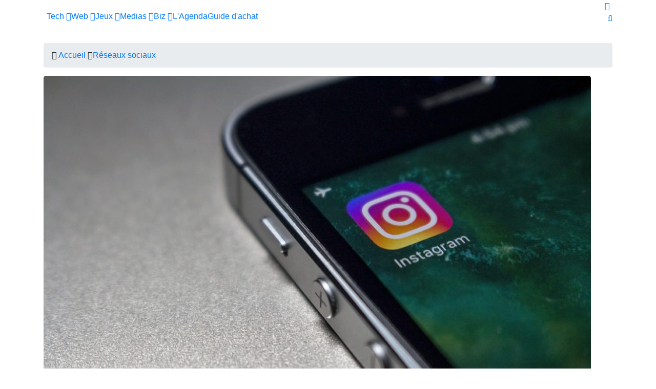

--- FILE ---
content_type: text/html; charset=UTF-8
request_url: https://geeko.lesoir.be/2023/02/12/comment-savoir-si-quelquun-vous-a-bloque-sur-instagram/
body_size: 29632
content:
<!DOCTYPE html>
<html lang="fr">
<head>

<!-- Basic Page Needs
	================================================== -->
<meta charset="utf-8">
<title>Comment savoir si quelqu&#8217;un vous a bloqué sur Instagram - Geeko</title>
<meta name="description" content="La fonction de blocage sur Instagram permet à un utilisateur de se rendre invisible pour l&#8217;indésirable. Bien que pratique, la fonctionnalité peut mettre les utilisateurs bloqués dans une situation délicate. Lorsque vous bloquez un compte Instagram, vous disparaissez littéralement du réseau à ses yeux. Le profil visé est supprimé de vos followers et ni vos...
">
<link rel="alternate" hreflang="fr-FR" href="https://geeko.lesoir.be/2023/02/12/comment-savoir-si-quelquun-vous-a-bloque-sur-instagram/" />
<link rel="alternate" hreflang="fr-BE" href="https://geeko.lesoir.be/2023/02/12/comment-savoir-si-quelquun-vous-a-bloque-sur-instagram/" />
<meta http-equiv="content-language" content="fr">
	<meta name="robots" content="follow,index,noarchive,max-image-preview:large,max-snippet:-1,max-video-preview:-1" />
<!-- dataLayer -->
<script>dataLayer=[{
		"Pimp":"Great",	   
		"nodeid":"128124"	   
}];</script>	
    <link rel="canonical" href="https://geeko.lesoir.be/2023/02/12/comment-savoir-si-quelquun-vous-a-bloque-sur-instagram/" />
 
	<!-- all meta -->
<meta property="og:site_name" content="Geeko" />
<meta property="og:type" content="article" />
<meta property="og:title" content="Comment savoir si quelqu&#8217;un vous a bloqué sur Instagram - Geeko" />
<meta property="og:locale" content="fr_FR" />
<meta property="og:url" content="https://geeko.lesoir.be/2023/02/12/comment-savoir-si-quelquun-vous-a-bloque-sur-instagram/" />
<meta property="og:description" content="La fonction de blocage sur Instagram permet à un utilisateur de se rendre invisible pour l&#8217;indésirable. Bien que pratique, la fonctionnalité peut mettre les utilisateurs bloqués dans une situation délicate. Lorsque vous bloquez un compte Instagram, vous disparaissez littéralement du réseau à ses yeux. Le profil visé est supprimé de vos followers et ni vos...
" />
<meta property="og:image" content="https://geeko-media.lesoir.be/wp-content/uploads/2022/03/pexels-pixabay-248533-1068x580.jpg" />
<meta property="twitter:card" content="summary_large_image" />
<meta property="twitter:title" content="Comment savoir si quelqu&#8217;un vous a bloqué sur Instagram - Geeko" />
<meta property="twitter:site" content="@geeko_lesoir" />
<meta property="twitter:creator" content="@geeko_lesoir" />

<meta name="ad:nodeid" content="128124" />

<!-- end all meta -->	
		
	<link rel="apple-touch-icon" sizes="180x180" href="/favicons/geeko/apple-touch-icon.png">
<link rel="icon" type="image/png" sizes="32x32" href="/favicons/geeko/favicon-32x32.png">
<link rel="icon" type="image/png" sizes="16x16" href="/favicons/geeko/favicon-16x16.png">
<link rel="manifest" href="/favicons/geeko/site.webmanifest">
<link rel="mask-icon" href="/favicons/geeko/safari-pinned-tab.svg" color="#eb1600">
<meta name="msapplication-TileColor" content="#eb1600">
<meta name="theme-color" content="#eb1600">

	<!-- WT_CMP -->
<!-- WallyTag cached -->



                <script type="text/javascript">
                    window.didomiOnReady = window.didomiOnReady || [];
                    window.didomiEventListeners = window.didomiEventListeners || [];
                    window.drupalScripts = window.drupalScripts || [];
                    //var dataLayer = dataLayer || [];
                    var googletag = googletag || {};
                    googletag.cmd = googletag.cmd || [];
                    window.gdprAppliesGlobally=true;
                </script>
                <script type="text/javascript">
                    window.didomiConfig = {
                        website: {
                            apiKey: 'ea3ddf6a-c025-4f24-9237-f872d80f6755',
                            name: 'GEEKO',
                        }
                    };

                </script>

                <script async id="spcloader" type="text/javascript" src="https://sdk.privacy-center.org/ea3ddf6a-c025-4f24-9237-f872d80f6755/loader.js?target=geeko.lesoir.be"></script>
                <script type="text/javascript">
                    (function(){function a(e){if(!window.frames[e]){if(document.body&&document.body.firstChild){var t=document.body;var n=document.createElement("iframe");n.style.display="none";n.name=e;n.title=e;t.insertBefore(n,t.firstChild)}
                    else{setTimeout(function(){a(e)},5)}}}function e(n,r,o,c,s){function e(e,t,n,a){if(typeof n!=="function"){return}if(!window[r]){window[r]=[]}var i=false;if(s){i=s(e,t,n)}if(!i){window[r].push({command:e,parameter:t,callback:n,version:a})}}e.stub=true;function t(a){if(!window[n]||window[n].stub!==true){return}if(!a.data){return}
                        var i=typeof a.data==="string";var e;try{e=i?JSON.parse(a.data):a.data}catch(t){return}if(e[o]){var r=e[o];window[n](r.command,r.parameter,function(e,t){var n={};n[c]={returnValue:e,success:t,callId:r.callId};a.source.postMessage(i?JSON.stringify(n):n,"*")},r.version)}}
                        if(typeof window[n]!=="function"){window[n]=e;if(window.addEventListener){window.addEventListener("message",t,false)}else{window.attachEvent("onmessage",t)}}}e("__tcfapi","__tcfapiBuffer","__tcfapiCall","__tcfapiReturn");a("__tcfapiLocator");})();
                </script>

                <script type="text/javascript">
                    var mapTosync = new Map();
                    var didomiLoaded = false;



                    const getGtmVendorStatus = function() {
                        return {
                            'googleAnalytics': Didomi.getUserConsentStatusForVendor('google') , 
                            'facebook': Didomi.getUserConsentStatusForVendor('c:facebook') , 
                            'Hotjar ': Didomi.getUserConsentStatusForVendor('c:hotjar') , 
                            'adform': Didomi.getUserConsentStatusForVendor('50') , 
                            'teads': Didomi.getUserConsentStatusForVendor('132') , 
                            'gads': Didomi.getUserConsentStatusForVendor('google') , 
                            'optimize': Didomi.getUserConsentStatusForVendor('google') , 
                            'adwords': Didomi.getUserConsentStatusForVendor('google') , 
                            'Instagram': Didomi.getUserConsentStatusForVendor('c:instagram') , 
                            'Tik-tok': Didomi.getUserConsentStatusForVendor('c:tiktok') , 
                            'piano': Didomi.getUserConsentStatusForVendor('c:piano') , 
                            'cxense': Didomi.getUserConsentStatusForVendor('412') , 
                            'froomle': Didomi.getUserConsentStatusForVendor('c:froomle') 
                        };
                    };

                    const registerToCmp=function(e,t,o,n,s){pubLog(LogLevel.TRACE,"Didomi","registerToCmp  "+e),mapTosync.set(e,new Map([["id",e],["name",t],["status",0],["loaded",!1],["loadFunction",o],["acceptFunction",n],["refuseFunction",s],])),didomiLoaded&&(pubLog(LogLevel.TRACE,"Didomi","registerToCmp  load "+e),o(Didomi.getUserConsentStatusForVendor(e)),mapTosync.get(e).set("loaded",!0),Didomi.getUserConsentStatusForVendor(e)?mapTosync.get(e).set("status",1):mapTosync.get(e).set("status",-1))},loadMapToSync=function(e){e.get("loadFunction")(Didomi.getUserConsentStatusForVendor(e.get("id"))),e.set("loaded",!0),Didomi.getUserConsentStatusForVendor(e.get("id"))?e.set("status",1):e.set("status",-1)},timeoutToCmp=function(){pubLog(LogLevel.DEBUG,"Didomi","Timeout function called"),didomiLoaded?(pubLog(LogLevel.DEBUG,"Didomi","Timeout Didomi Loaded"),mapTosync.forEach(function(e,t){e.get("loaded")||(pubLog(LogLevel.TRACE,"Didomi","Timeout Load "+t),loadMapToSync(e))})):setTimeout(timeoutToCmp,5e3)};setTimeout(timeoutToCmp,1e4),window.didomiOnReady.push(function(e){pubLog(LogLevel.DEBUG,"Didomi","didomiOnReady start"),e.notice.isVisible()||(didomiLoaded=!0,pubLog(LogLevel.DEBUG,"Didomi","didomiOnReady -> didomiLoaded"),dataLayer.push({event:"custom-didomi-loaded",vendors:getGtmVendorStatus()}),mapTosync.forEach(function(e,t){pubLog(LogLevel.TRACE,"Didomi","didomiOnReady  "+t),loadMapToSync(e)})),(void 0===e.getUserConsentStatusForPurposeExtended||null==e.getUserConsentStatusForPurposeExtended)&&(e.getUserConsentStatusForPurposeExtended=function(e){let t=this.getConfig().purposeTypeAssociations[e];if(void 0===t)return this.getUserConsentStatusForPurpose(e);{let o=!0,n=0;for(;o&&n<t.length;)o=o&&this.getUserConsentStatusForPurpose(t[n]),n++;return o}})}),window.didomiEventListeners.push({event:"consent.changed",listener:function(e){for(var t in pubLog(LogLevel.DEBUG,"Didomi","consent.changed start"),didomiLoaded?dataLayer.push({event:"custom-didomi-changed",vendors:getGtmVendorStatus()}):(didomiLoaded=!0,pubLog(LogLevel.DEBUG,"Didomi","consent.changed -> didomiLoaded"),dataLayer.push({event:"custom-didomi-loaded",vendors:getGtmVendorStatus()})),mapTosync.forEach(function(e,t){e.get("loaded")?Didomi.getUserConsentStatusForVendor(e.get("id"))?(void 0!==e.get("acceptFunction")&&e.get("acceptFunction")(),e.set("status",1)):(void 0!==e.get("refuseFunction")&&e.get("refuseFunction")(),e.set("status",-1)):(pubLog(LogLevel.TRACE,"Didomi","consent.changed  "+t),loadMapToSync(e))}),mapTosync.keys())mapTosync.get(t).get("loaded")?Didomi.getUserConsentStatusForVendor(mapTosync.get(t).get("id"))?(void 0!==mapTosync.get(t).get("acceptFunction")&&mapTosync.get(t).get("acceptFunction")(),mapTosync.get(t).set("status",1)):(void 0!==mapTosync.get(t).get("refuseFunction")&&mapTosync.get(t).get("refuseFunction")(),mapTosync.get(t).set("status",-1)):(pubLog(LogLevel.TRACE,"Didomi","consent.changed  "+t),mapTosync.get(t).get("loadFunction")(Didomi.getUserConsentStatusForVendor(mapTosync.get(t).get("id"))),mapTosync.get(t).set("loaded",!0),Didomi.getUserConsentStatusForVendor(mapTosync.get(t).get("id"))?mapTosync.get(t).set("status",1):mapTosync.get(t).set("status",-1))}});const showConsentVendors=function(){"undefined"!=typeof Didomi&&Didomi.preferences.show("vendors")};

                </script>






    <script type="text/javascript">
        const LogLevel={DISABLE:0,INFO:1,DEBUG:2,TRACE:3,OVERWRITE:4},storageAvailable=function(e){try{var t=window[e],r="__storage_test__";return t.setItem(r,r),t.removeItem(r),!0}catch(o){return o instanceof DOMException&&(22===o.code||1014===o.code||"QuotaExceededError"===o.name||"NS_ERROR_DOM_QUOTA_REACHED"===o.name)&&0!==t.length}},enabledPubLog=function(e,t){"undefined"!==t&&null!==t&&(t=t.toUpperCase()),storageAvailable("sessionStorage")&&sessionStorage.setItem(t,e)},disabledPubLog=function(e){"undefined"!==e&&null!==e&&(e=e.toUpperCase()),storageAvailable("sessionStorage")&&sessionStorage.setItem(e,LogLevel.DISABLE)},pubLog=function(e,t,r){var o=t;("undefined"!==t&&null!==t&&(o=t.toUpperCase(),t=t.toLowerCase()),storageAvailable("sessionStorage"))?e<=sessionStorage.getItem(o)&&console.log(o+":: "+r):urlParams.has(t+"log")&&e<=urlParams.get(t+"log")&&console.log(o+":: "+r)},checkLogLevel=function(e,t){var r=t;return"undefined"!==t&&null!==t&&(r=t.toUpperCase()),!!(storageAvailable("sessionStorage")&&e<=sessionStorage.getItem(r))},getLogLevel=function(e){if(!e)return LogLevel.DISABLE;let t;switch(e.toUpperCase()){case"OVERWRITE":t=LogLevel.OVERWRITE;break;case"TRACE":t=LogLevel.TRACE;break;case"DEBUG":t=LogLevel.DEBUG;break;case"INFO":t=LogLevel.INFO;break;default:t=LogLevel.DISABLE}return t},urlParams=new URLSearchParams(window.location.search);urlParams.has("dfplog")&&enabledPubLog(getLogLevel(urlParams.get("dfplog")),"dfp"),urlParams.has("iaslog")&&enabledPubLog(getLogLevel(urlParams.get("iaslog")),"ias"),urlParams.has("smartlog")&&enabledPubLog(getLogLevel(urlParams.get("smartlog")),"smart"),urlParams.has("didomilog")&&enabledPubLog(getLogLevel(urlParams.get("didomilog")),"didomi"),String.prototype.sansAccent=function(){for(var e=[/[\300-\306]/g,/[\340-\346]/g,/[\310-\313]/g,/[\350-\353]/g,/[\314-\317]/g,/[\354-\357]/g,/[\322-\330]/g,/[\362-\370]/g,/[\331-\334]/g,/[\371-\374]/g,/[\321]/g,/[\361]/g,/[\307]/g,/[\347]/g,/[��]/g,/[��]/g],t=["A","a","E","e","I","i","O","o","U","u","N","n","C","c","OE","oe"],r=this,o=0;o<e.length;o++)r=r.replace(e[o],t[o]);return r},String.prototype.withoutSpecialChars=function(e){return this.replace(/[^\w\/\ \u00C0-\u017F]/gi,e)};const transformText=function(e){return e=(e=(e=e.sansAccent()).replace(/[-_]/gi," ")).withoutSpecialChars("")};window.getCookie=function(e){let t=document.cookie.split(";");for(let r=0;r<t.length;r++)if(t[r].trimStart().startsWith(e))return t[r].trimStart()},window.parseJwt=function(e){var t=e.split(".")[1].replace(/-/g,"+").replace(/_/g,"/");return JSON.parse(decodeURIComponent(window.atob(t).split("").map(function(e){return"%"+("00"+e.charCodeAt(0).toString(16)).slice(-2)}).join("")))},window.getJwtJson=function(){let e="undefined"!=typeof JWTTokenName?JWTTokenName:"jwtToken",t=window.getCookie(e);return!!t&&parseJwt(t)},window.getCookieById=function(e){for(var t=e+"=",r=decodeURIComponent(document.cookie).split(";"),o=0;o<r.length;o++){for(var a=r[o];" "==a.charAt(0);)a=a.substring(1);if(0==a.indexOf(t))return a.substring(t.length,a.length)}return""};
    </script>



<!-- WT_METRIWEB -->
<!-- WallyTag cached --><!--   // builder=MetriwebGemiusTagBuilder, site=LSBIPGEEKO, pageType=, context=/post, position=, edition=, domain=geeko.lesoir.be
    
 -->


<!-- ***** Metriweb Gemius /post ***** -->
<!-- (C)2000-2016 Gemius SA - gemiusAudience -->
<script type="text/javascript">
    <!--//--><![CDATA[//><!--
    var gemius_use_cmp = true;
    var pp_gemius_identifier = 'ciTgjY9199m5zY0BaC7lWIawnH3pnGSo5MjvIaP3HFz.K7';
    var pp_gemius_extraparameters = new Array(
        'lan=FR'
        , 'key=ICT'

    );

    


    // lines below shouldn't be edited
    const loadGemJS = function (d, t) {
        pubLog(LogLevel.DEBUG, 'Gemius', "Load Gemius");
        try {var gt=d.createElement(t),s=d.getElementsByTagName(t)[0],l='http'+((location.protocol=='https:')?'s':''); gt.setAttribute('async','async');gt.setAttribute('defer','defer'); gt.src=l+'://gabe.hit.gemius.pl/xgemius.min.js'; s.parentNode.insertBefore(gt,s);}
        catch (e) {pubLog(LogLevel.INFO, 'Gemius', "Error"+e);}
    }
    registerToCmp('328', 'Gemius', function(userCmpIsConsent) {
        loadGemJS(document, 'script');
    });
    //--><!]]>
</script>
<!-- ***** End Metriweb Gemius /post ***** -->


<!-- WT_DFP -->
<!-- WallyTag cached --><script type="text/javascript"> 
    //Hack Drupal
</script>
      <meta name="pbstck_context:site_name" content="GEEKO"/>
    <meta name="pbstck_context:device_type" content="desktop"/>
    <meta name="pbstck_context:page_type" content="Article"/>
    <meta name="pbstck_context:environment" content="production"/>
    
    
    <meta name="pbstck_context:inventory_type" content="web"/>
    <script async type='text/javascript' src='https://boot.pbstck.com/v1/adm/f709fd73-43f7-4027-a357-eb044122eb65'></script>

 
    <!-- Init var Slot -->  
    <!-- prebidsWrapperJs -->
        <script type="text/javascript">
           var adUnitPath = "No AdUnit defined";
        </script>
    <!--   // builder=PrebidsWrapperTagBuilder, site=LSBIPGEEKO, pageType=node, context=/post/reseaux-sociaux-2, position=, edition=, domain=geeko.lesoir.be
    
 -->
 
    <!-- Rossel Backbone-->
    <!--dBlockGTMId-->
<!-- Init Ads SDKs -->
<script async="async" type="text/javascript"> 
    /* Context /post/reseaux-sociaux-2 */
        var oldRefresh;
        var googletag = googletag || {};
        googletag.cmd = googletag.cmd || [];
        var pbjs = pbjs || {};
        pbjs.que = pbjs.que || [];
        var sas = sas || {};
        sas.cmd = sas.cmd || [];
        var cX = cX || {};
        cX.callQueue = cX.callQueue || []; 
    if(checkLogLevel(LogLevel.DEBUG, 'DFP')) {
        googletag.cmd.push(function() {
            pubLog(LogLevel.DEBUG, 'DFP','GAM is Loaded. The queue is treated');
        });
    } 
    if(checkLogLevel(LogLevel.OVERWRITE, 'DFP')) {
            googletag.cmd.push(function() {
                oldRefresh = googletag.pubads().refresh;
                googletag.pubads().refresh = function(data) {
                    var err = new Error();
                    pubLog(LogLevel.OVERWRITE, 'DFP',err.stack);
                    oldRefresh(data);
                };
            });
        }
    const userAgentCanDisplayAd = function() {
        return true;
    } 
        var adService = "GOOGLE";
        registerToCmp("google", "Google",
            function(userCmpIsConsent) {
                if(userCmpIsConsent) {
                    adService = "GOOGLE";
pubLog(LogLevel.DEBUG, 'DFP',"Script Loading managed by pubStack");
                } else {
                    adService = "SMARTAD";
                    loadSmartAdJs();
                    
                }
        },
        function() {
            googletag.cmd.push(function() {
                googletag.pubads().setRequestNonPersonalizedAds(1);
            });
        },
        function() {
            googletag.cmd.push(function() {
                googletag.pubads().setRequestNonPersonalizedAds(0);
            });
        });
 
</script> 
 
<!-- Custom functions -->
<script type="text/javascript"> 
    var adserverRequestSent = false;
    var refreshReady = {};
    const addService = function(key) {
        refreshReady[key] = false;
    }
    addService('DFP');
    
    
     
     
addService('Didomi');
window.didomiEventListeners.push({
    event: 'integrations.consentpassedtodfp',
    listener: function (data) {
        if (data.index === 0) {
            pubLog(LogLevel.DEBUG, "Didomi", "data.index = "+data.index+" -> Ask to refresh Ads");
            asyncRefreshDFPAds(data.consentStatus !== 'undefined' && data.consentStatus === true, 'Didomi');
        } else {
            pubLog(LogLevel.DEBUG, "Didomi", "data.index = "+data.index+" -> Don't ask to refresh Ads");
            googletag.cmd.push(function() {
                googletag.pubads().setRequestNonPersonalizedAds(data.consentStatus !== 'undefined' && data.consentStatus === true ? 0 : 1);
            });
        }
    }
});
    var isConsentPub = function() {
            return true; // Managed by Didomi
    } 
    var isConsentDFP = function() {
        try {
            if (typeof Didomi != 'undefined') {
                return Didomi.getUserConsentStatusForVendor('google');
            } else {
                return false;
            }
        } catch (e) {
            return false;
        }
    } 
    var canDisplayAd = function() {
        return typeof cookieConsentExists == "undefined" || cookieConsentExists("pub");
    }
    var asyncRefreshDFPAds =  function (personalized, key) {
        pubLog(LogLevel.DEBUG, 'DFP', key+" ask to asyncRefresh Ads"); 
        googletag.cmd.push(function() {
            refreshDFPAds(personalized, key);
        });
        pubLog(LogLevel.DEBUG, 'SMARTAD', key+" ask to asyncRefresh Ads");
        refreshSmartAds(personalized, key);
    } 
    var refreshSmartAds = function(personalized, key) {
        pubLog(LogLevel.DEBUG, 'SMARTAD', key + " ask to refresh Ads");
        sas.callSmart();
    }
    var refreshDFPAds = function(personalized, key) {
        pubLog(LogLevel.DEBUG, 'DFP', key+" ask to refresh Ads");
        var consentPub = personalized == true || isConsentDFP();
        //var displayAd = (personalized != undefined) || canDisplayAd();
        var displayAd = true; 
        if(refreshReady.hasOwnProperty(key)) {
            refreshReady[key] = true;
        } 
        var readyToRefresh = true;
        for (var property in refreshReady) {
            pubLog(LogLevel.TRACE, 'DFP', property+" is ready ?"+refreshReady[property]); 
            if (refreshReady.hasOwnProperty(property) && refreshReady[property] != true) {
                readyToRefresh = false;
            }
        } 
        if(displayAd && readyToRefresh && userAgentCanDisplayAd()) {
            pubLog(LogLevel.DEBUG, 'DFP', "Refresh Ads");
            googletag.pubads().setRequestNonPersonalizedAds(consentPub ? 0 : 1);
                googletag.pubads().refresh([slotRosselLeaderTop, slotRosselImuTopMobile, slotRosselImuTop, slotRosselOop]);
            adserverRequestSent = true;
        }
    } 
    var isTeadsDisplayAd = function (isDisplay) {
        if(isDisplay) {
            pubLog(LogLevel.DEBUG, 'TEADS', "Don't display DFP Ads");
        } else {
            pubLog(LogLevel.DEBUG, 'TEADS', "Can display DFP Ads");
            googletag.cmd.push(function() {
                googletag.pubads().refresh([]);
            });
        }
    } 
var showConsentPopup = function() {
    Didomi.preferences.show();
} 
</script>
<script type="didomi/javascript" data-purposes="cookies">
</script> 
<!-- Cxense -->
    <script type="didomi/javascript" data-purposes="cookies" data-vendor="iab:412">
    const siteId = '1143038538930758051';
    const persistedQueryId = 'c281d90539d1ec4941b8c4791914fa10067389ae';
    const cxenseOrigin = '';
    if (isConsentPub()) {
        cX.callQueue.push(['setSiteId', siteId]);  // <-- Insert the correct site identifier here!
        if (typeof dataLayer !== 'undefined' && typeof dataLayer[0] !== 'undefined' && (
            (typeof dataLayer[0]['emailhash'] !== 'undefined' && dataLayer[0]['emailhash'] !== '') ||
            (typeof dataLayer[0]['emailHash'] !== 'undefined' && dataLayer[0]['emailHash'] !== '')
        ) ) {
            cX.callQueue.push(['setCustomParameters', {'registered': 'TRUE'}]);
            if (typeof dataLayer[0]['emailhash'] !== 'undefined' && dataLayer[0]['emailhash'] !== '') {
                cX.callQueue.push(['addExternalId', {'id': dataLayer[0]['emailhash'], 'type': 'rbf'}]);
            } else if (typeof dataLayer[0]['emailHash'] !== 'undefined' && dataLayer[0]['emailHash'] !== '') {
                cX.callQueue.push(['addExternalId', {'id': dataLayer[0]['emailHash'], 'type': 'rbf'}]);
            }
        } else {
            cX.callQueue.push(['setCustomParameters', {'registered': 'FALSE'}]);
        }
        cX.callQueue.push(['sendPageViewEvent']);
        cX.callQueue.push(['sync','appnexus']);
        cX.callQueue.push(['sync','adform']);
    }
</script>
    <script type="didomi/javascript" data-purposes="cookies">
        cX.callQueue.push(['getUserSegmentIds', {persistedQueryId: "c281d90539d1ec4941b8c4791914fa10067389ae", callback: function(segments) {
                if(typeof window.localStorage === 'object' && typeof window.localStorage.getItem === 'function') {
                    localStorage.setItem("cxSegments", segments.join(","));
                }
            }}]);
    </script>
    <script type="text/javascript">
        function getUserSegmentIdsLocal() {
            var segments = [];
            if(typeof window.localStorage === 'object' && typeof window.localStorage.getItem === 'function' && localStorage.getItem("cxSegments") !== null && localStorage.getItem("cxSegments").length>0) {
                segments = localStorage.getItem("cxSegments").split(',');
            }
            return segments;
        }
    </script>
    <script type="didomi/javascript" data-purposes="cookies" data-vendor="iab:412">
    if (isConsentPub()) {
        (function (d, s, e, t) {
            e = d.createElement(s);
            e.type = 'text/java' + s;
            e.async = 'async';
            e.src = 'http' + ('https:' === location.protocol ? 's://s' : '://') + 'cdn.cxense.com/cx.js';
            t = d.getElementsByTagName(s)[0];
            t.parentNode.insertBefore(e, t);
        })(document, 'script');
    }
</script>
<!-- Ads implementations -->
<!--Adomik randomizer for ad call key value targeting--> 
    <script type='text/javascript'> 
        window.Adomik = window.Adomik || {}; 
        Adomik.randomAdGroup = function() { 
            var rand = Math.random(); 
            switch (false) { 
                case !(rand < 0.45): return "ad_ex" + (Math.floor(100 * rand%9)); 
                case !(rand < 0.5): return "ad_bc"; 
                default: return "ad_opt"; 
            } 
        }; 
    </script>
 
    <script>
        sas.cmd.push(function () {
            sas.setup({ networkid: 3958, domain: "//diff.smartadserver.com", async: true, renderMode: 2 });
        });
        sas.adCallConfig = {
            siteId: 518425,
            pageId: 1622661,
            formats: [{ id: 101103, tagId: 'rossel-leader-top' },{ id: 101099, tagId: 'rossel-imu-top-mobile' },{ id: 101099, tagId: 'rossel-imu-top' },],
            target: ''
        };
    </script>
    <script>
        sas.callSmart = () => {
            pubLog(LogLevel.DEBUG, 'SMARTAD', "Call SmartAd");
            sas.cmd.push(function() {
                pubLog(LogLevel.DEBUG, 'SMARTAD', "Load SmartAdConf");
                sas.call('onecall', sas.adCallConfig);
            }); 
            sas.cmd.push(function () {
                pubLog(LogLevel.TRACE, 'SMARTAD', "Render SmartAd Position rossel-leader-top");
                sas.render('rossel-leader-top');
                pubLog(LogLevel.TRACE, 'SMARTAD', "Render SmartAd Position rossel-imu-top-mobile");
                sas.render('rossel-imu-top-mobile');
                pubLog(LogLevel.TRACE, 'SMARTAD', "Render SmartAd Position rossel-imu-top");
                sas.render('rossel-imu-top');
            }); 
        }
    </script>
    <script>
        const loadSmartAdJs = function() {
            pubLog(LogLevel.DEBUG, 'SMARTAD', "Load SmartAd Javascript");
            var smads = document.createElement("script");
            smads.async = true;
            smads.type = "text/javascript";
            var useSSL = "https:" == document.location.protocol;
            smads.src = (useSSL ? "https:" : "http:") + "//ced.sascdn.com/tag/3958/smart.js";
            var node =document.getElementsByTagName("script")[0];
            node.parentNode.insertBefore(smads, node); 
            sas.callSmart();
        }  
    </script>
<script>
    const loadGAMJs = function () {
        pubLog(LogLevel.DEBUG, 'DFP', "Load GAM Javascript");
        var gads = document.createElement("script");
        gads.async = true;
        gads.type = "text/javascript";
        var useSSL = "https:" == document.location.protocol;
        gads.src = (useSSL ? "https:" : "http:") + "//securepubads.g.doubleclick.net/tag/js/gpt.js";
        var node =document.getElementsByTagName("script")[0];
        node.parentNode.insertBefore(gads, node);
    }
</script>
<script async="async" type="text/javascript">
        googletag.cmd.push(function() {
        googletag.pubads().setRequestNonPersonalizedAds(isConsentDFP() ? 0 : 1); 
        // Loop on screen mapping
            var rectanglemappingMobile = googletag.sizeMapping().
            addSize([1000,480], []).
            addSize([768,480], []).
            addSize([300,200], [300,250]).
        addSize([0, 0], []).
                build();
            var rectanglemapping = googletag.sizeMapping().
            addSize([1000,480], [[300,600],[300,250]]).
            addSize([768,480], [[300,600],[300,250]]).
            addSize([300,200], [300,250]).
        addSize([0, 0], []).
                build();
            var leaderboardmapping = googletag.sizeMapping().
            addSize([1000,480], [[970,250],[840,250],[840,150],[728,90]]).
            addSize([768,480], [728,90]).
            addSize([300,200], [[320,100],[320,50]]).
        addSize([0, 0], []).
                build();
        // Loop on slots
        googletag.pubads().setTargeting("dn",window.location.hostname); 
// Loop on mapping
 
            googletag.pubads().setTargeting("kvp", ["technology & computing"," internet"," social networking"]);
            /*+++++ cXense +++++*/
            googletag.pubads().setTargeting("CxSegments",getUserSegmentIdsLocal());
            /*+++++ Rossel Backbone +++++*/
            /*+++++ lazyload +++++*/
        });
</script> 
  
    
    <!--   // builder=ShoppingTagBuilder, site=LSBIPGEEKO, pageType=node, context=/post/reseaux-sociaux-2, position=, edition=, domain=geeko.lesoir.be
    
 -->
 
     
	
	<!-- Google Tag Manager -->

<script>(function(w,d,s,l,i){w[l]=w[l]||[];w[l].push({'gtm.start':

new Date().getTime(),event:'gtm.js'});var f=d.getElementsByTagName(s)[0],

j=d.createElement(s),dl=l!='dataLayer'?'&l='+l:'';j.async=true;j.src=

'https://www.googletagmanager.com/gtm.js?id='+i+dl;f.parentNode.insertBefore(j,f);

})(window,document,'script','dataLayer','GTM-T4L3LW');</script>

<!-- End Google Tag Manager -->
	   
    

<!-- Mobile Specific Metas
	================================================== -->

<meta http-equiv="X-UA-Compatible" content="IE=edge">
<meta name="viewport" content="width=device-width, initial-scale=1, shrink-to-fit=no">

<!-- CSS
	================================================== -->

<!-- Bootstrap -->

<link rel="stylesheet" href="/css/bootstrap.min.css">

<!-- IconFont -->
<link rel="stylesheet" href="/css/iconfonts.css">
<!-- IconFont -->
<!-- FontAwesome -->
<link rel="stylesheet" href="/css/font-awesome.min.css">
<!-- Owl Carousel -->
<link rel="stylesheet" href="/css/owl.carousel.min.css">
<link rel="stylesheet" href="/css/owl.theme.default.min.css">
<!-- magnific -->
<link rel="stylesheet" href="/css/magnific-popup.css">
<link rel="stylesheet" href="/css/animate.css">

<!-- Template styles-->
<link rel="stylesheet" href="/css/style.css?rev=231102.1">
<link rel="stylesheet" href="/css/bipgeeko.css?rev=231102.1">
<!-- Responsive styles-->
<link rel="stylesheet" href="/css/responsive.css?rev=231102.1">

<!-- Colorbox -->
<link rel="stylesheet" href="/css/colorbox.css">
<script src="https://cdn.jsdelivr.net/npm/jquery@3.5.1/dist/jquery.min.js"></script> 

<!-- Fancybox -->
<link rel="stylesheet" href="https://cdn.jsdelivr.net/gh/fancyapps/fancybox@3.5.7/dist/jquery.fancybox.min.css" />
<link rel="stylesheet" type="text/css" href="https://cdn.jsdelivr.net/gh/vaakash/socializer@2f749eb/css/socializer.min.css">
<script type="application/ld+json">{"@context":"https:\/\/schema.org","@type":"NewsArticle","headline":"Comment savoir si quelqu&#8217;un vous a bloqu\u00e9 sur Instagram","description":"La fonction de blocage sur Instagram permet \u00e0 un utilisateur de se rendre invisible pour l&#8217;ind\u00e9sirable. Bien que pratique, la fonctionnalit\u00e9 peut mettre les utilisateurs bloqu\u00e9s dans une situation d\u00e9licate. Lorsque vous bloquez un compte Instagram, vous disparaissez litt\u00e9ralement du r\u00e9seau \u00e0 ses yeux. Le profil vis\u00e9 est supprim\u00e9 de vos followers et ni vos...\n","articleBody":"La fonction de blocage sur Instagram permet \u00e0 un utilisateur de se rendre invisible pour l&#8217;ind\u00e9sirable. Bien que pratique, la fonctionnalit\u00e9 peut mettre les utilisateurs bloqu\u00e9s dans une situation d\u00e9licate.\nLorsque vous bloquez un compte Instagram, vous disparaissez litt\u00e9ralement du r\u00e9seau \u00e0 ses yeux. Le profil vis\u00e9 est supprim\u00e9 de vos followers et ni vos commentaires, ni vos tags, ni vos likes ne sont d\u00e9sormais visibles pour lui. En r\u00e9sum\u00e9, vous en \u00eates d\u00e9barrass\u00e9. D&#8217;autant plus qu&#8217;Instagram n&#8217;avertit pas l&#8217;utilisateur en question.\nOr, cette absence de notification est aussi efficace qu&#8217;elle peut \u00eatre embarrassante pour l&#8217;autre parti. En effet, si l&#8217;un des comptes que vous suivez dispara\u00eet de vos abonnements, il existe deux possibilit\u00e9s. La premi\u00e8re, que nous venons de mentionner, est que la personne a bloqu\u00e9 votre compte. N\u00e9anmoins, il est \u00e9galement possible que ce compte soit tout simplement d\u00e9sactiv\u00e9, voire supprim\u00e9.\nPour \u00e9claircir le myst\u00e8re, voici donc quelques conseils.\nV\u00e9rifier sur l&#8217;application\nRetrouver un profil qui vous a potentiellement bloqu\u00e9 est un v\u00e9ritable casse-t\u00eate. A priori, la seule solution consiste \u00e0 essayer de trouver par vous-m\u00eame un commentaire dans lequel le compte est tagu\u00e9. Ce qui devrait vous mener jusqu&#8217;au profil qui vous int\u00e9resse.\nUne fois sur la page principale du compte qui vous int\u00e9resse, il vous suffit de regarder l&#8217;endroit o\u00f9 se trouvent habituellement les publications. Si le profil affiche \u00ab Pas encore de messages \u00bb, alors vous avez votre r\u00e9ponse. L&#8217;utilisateur en question vous a probablement inscrit sur sa liste noire.\nPasser par un navigateur web\nCependant, il existe une deuxi\u00e8me m\u00e9thode, plus simple. Concr\u00e8tement, vous allez effectuer la recherche via un navigateur Web. Tout en \u00e9tant connect\u00e9 \u00e0 votre compte Instagram, tapez l&#8217;adresse du r\u00e9seau social dans la barre de recherche et ajoutez-y le nom d&#8217;utilisateur que vous voulez retrouver. Par exemple, \u00ab www.instagram.com\/geeko.lesoir.be \u00bb.\n\nVous devriez alors tomber sur un message qui vous indique \u00ab Cette page n&#8217;est malheureusement pas disponible \u00bb. Maintenant, recommencez la man\u0153uvre, mais cette fois-ci d\u00e9connectez-vous d&#8217;Instagram. Lorsque vous relancez la recherche, si le compte appara\u00eet, alors vous avez \u00e9t\u00e9 bloqu\u00e9.\nEnfin, il existe bien s\u00fbr une m\u00e9thode encore plus simple. Laquelle consiste tout simplement \u00e0 demander \u00e0 un ami si le compte est visible de son c\u00f4t\u00e9. Si c&#8217;est le cas, vous savez \u00e0 quoi vous en tenir.\n","isAccessibleForFree":"True","datePublished":"2023-02-12T17:59:11+02:00","dateModified":"2023-02-12T17:59:11+02:00","articleSection":"r\u00e9seaux sociaux","mainEntityOfPage":{"@type":"WebPage","@id":"https:\/\/geeko.lesoir.be\/2023\/02\/12\/comment-savoir-si-quelquun-vous-a-bloque-sur-instagram\/"},"speakable":{"@type":"SpeakableSpecification","xpath":"\/html\/head\/title","value":"Comment savoir si quelqu&#8217;un vous a bloqu\u00e9 sur Instagram - Geeko"},"isPartOf":{"@type":["CreativeWork","Product"],"name":"Geeko","productID":"geeko.lesoir.be"},"image":{"@type":"ImageObject","url":"https:\/\/geeko-media.lesoir.be\/wp-content\/uploads\/2022\/03\/pexels-pixabay-248533-1068x580.jpg","width":1068,"height":580},"author":{"@type":"Person","name":"Hugo Jay"},"publisher":{"@type":"Organization","name":"Geeko","logo":{"@type":"ImageObject","url":"https:\/\/geeko.lesoir.be\/images\/Geeko.jpg","height":284,"width":800}}}</script>
<script type="application/ld+json">{"@context":"https:\/\/schema.org","@type":"BreadcrumbList","itemListElement":[{"@type":"ListItem","position":1,"item":{"@id":"https:\/\/geeko.lesoir.be\/category\/reseaux-sociaux-2\/","name":"R\u00e9seaux sociaux"}}]}</script>

<!-- HTML5 shim, for IE6-8 support of HTML5 elements. All other JS at the end of file. -->
<!--[if lt IE 9]>
      <script src="/js/html5shiv.js"></script>
      <script src="/js/respond.min.js"></script>
    <![endif]-->

</head>

<body class="geeko dark">
<!-- Google Tag Manager (noscript) -->

<noscript><iframe src="https://www.googletagmanager.com/ns.html?id=GTM-T4L3LW"

height="0" width="0" style="display:none;visibility:hidden"></iframe></noscript>

<!-- End Google Tag Manager (noscript) -->
 
<!-- bar Lesoir -->
<div class="trending-bar trending-light d-md-block hidden-mobile">
    <div class="container" style="padding-left: 0;">
       
            <a href="https://www.lesoir.be" target="_blank" style="color: #FFF; font-size: 16px;"><span class="logo logo-LeSoir"><span class="path1"></span><span class="path2"></span></span></a>


        
    </div><!--/ Container end -->
</div><!--/ Trending end --><style>
	.site-logo {
		
	}
	.site-logo-link {
		padding-left: 5px !important;
	}
	.site-logo-link::before {
		width: 0 !important;
	}
	.logo-title-mobile {
		display: none;
	}
	.logo-title-mobile a {
		color: #FFF;
	}
	@media only screen and (max-width: 991px) {
		.site-logo-link {
			display: none !important;
		}
		
		.logo-title-mobile {
			display: block;
			position: absolute;
			float: left;
			top: -70px;
			left: 80px;
		}
	}
	@media only screen and (max-width: 767px) {
		
		.logo-title-mobile {
			display: block;
			position: absolute;
			float: left;
			top: -70px;
			left: 60px;
		}
		
		.post-title-link {
			font-size: 24px;
			line-height: 28px !important;
		}
	}
</style>
<div class="main-nav clearfix is-ts-sticky">
		<div class="container">
			<div class="row justify-content-between">
				<nav class="navbar navbar-expand-lg col-lg-10">
					<div class="site-nav-inner float-left">
					<button class="navbar-toggler" type="button" data-toggle="collapse" data-target="#navbarSupportedContent" aria-controls="navbarSupportedContent" aria-expanded="true" aria-label="Toggle navigation">
						<span class="fa fa-bars"></span>
					</button>
					<div class="logo-title-mobile"><a href="/"><span class="logo logo-Geeko"></span></a></div>					                    					   <!-- End of Navbar toggler -->
					   <div id="navbarSupportedContent" class="collapse navbar-collapse navbar-responsive-collapse">
						   
							<ul class="nav navbar-nav">
                                <li class="site-logo">
								  <a href="/" class="site-logo-link"><span class="logo logo-Geeko"></span></a>								                                    								</li>
								                                <li class="nav-item dropdown mega-dropdown">
                                    																		<a href="/category/tech-2" class="menu-dropdown" data-toggle="dropdown" onMouseOver="showMenuDefault()">Tech <i class="fa fa-angle-down"></i></a>
									<!-- responsive dropdown -->
									<ul class="dropdown-menu" role="menu">
																				<li><a href="/category/tech-2">Tech</a></li>
																				<li><a href="/category/telecoms">Télécoms</a></li>
																				<li><a href="/category/innovation-2">Innovation</a></li>
																				<li><a href="/category/application-2">Apps</a></li>
										                                        									</ul>
									<!-- responsive dropdown end -->
									<div class="dropdown-menu mega-menu-content clearfix">
										<div class="menu-tab">
											<div class="row">
												<ul class="nav nav-tabs flex-column col-2" data-toggle="tab-hover">
																							  	<li class="nav-item">
											  		<a class="animated fadeIn" href="/category/tech-2" onMouseOver="showMenuTab(17504)">
											  			<span class="tab-head">
															<span class="tab-text-title">Tech</span>					
														</span>
											  		</a>
											  	</li>
																							  	<li class="nav-item">
											  		<a class="animated fadeIn" href="/category/telecoms" onMouseOver="showMenuTab(10910)">
											  			<span class="tab-head">
															<span class="tab-text-title">Télécoms</span>					
														</span>
											  		</a>
											  	</li>
																							  	<li class="nav-item">
											  		<a class="animated fadeIn" href="/category/innovation-2" onMouseOver="showMenuTab(18377)">
											  			<span class="tab-head">
															<span class="tab-text-title">Innovation</span>					
														</span>
											  		</a>
											  	</li>
																							  	<li class="nav-item">
											  		<a class="animated fadeIn" href="/category/application-2" onMouseOver="showMenuTab(12291)">
											  			<span class="tab-head">
															<span class="tab-text-title">Apps</span>					
														</span>
											  		</a>
											  	</li>
																							</ul>

											<div class="tab-content col-10">
											  <div class="tab-pane tab-default fade show active" id="tab-default">
										      	<div class="row">
																							      		<div class="col-md-3">
											      		<div class="post-block-style clearfix">
															<div class="post-thumb">
																<a href="/2026/01/08/ces-deux-nouveautes-debarqueront-bientot-sur-whatsapp/"><img class="img-fluid" src="https://geeko-media.lesoir.be/wp-content/uploads/2026/01/wp-533x261.jpg" alt="" /></a>
															</div>
															<div class="post-content">
																<div class="post-title title-small">
																	<a href="/2026/01/08/ces-deux-nouveautes-debarqueront-bientot-sur-whatsapp/">Ces deux nouveautés débarqueront bientôt sur WhatsApp</a>
																</div>
															</div><!-- Post content end -->
														</div><!-- Post Block style end -->
										      		</div>
										      												      		<div class="col-md-3">
											      		<div class="post-block-style clearfix">
															<div class="post-thumb">
																<a href="/2026/01/05/messages-ephemeres-whatsapp-va-etendre-ces-deux-nouvelles-options-a-la-version-web/"><img class="img-fluid" src="https://geeko-media.lesoir.be/wp-content/uploads/2025/05/WhatsApp-2-533x261.jpeg" alt="" /></a>
															</div>
															<div class="post-content">
																<div class="post-title title-small">
																	<a href="/2026/01/05/messages-ephemeres-whatsapp-va-etendre-ces-deux-nouvelles-options-a-la-version-web/">Messages éphémères : WhatsApp va étendre ces deux nouvelles...</a>
																</div>
															</div><!-- Post content end -->
														</div><!-- Post Block style end -->
										      		</div>
										      												      		<div class="col-md-3">
											      		<div class="post-block-style clearfix">
															<div class="post-thumb">
																<a href="/2026/01/04/ce-qui-change-sur-whatsapp-en-ce-mois-de-janvier/"><img class="img-fluid" src="https://geeko-media.lesoir.be/wp-content/uploads/2025/07/whatsapp-533x261.jpg" alt="" /></a>
															</div>
															<div class="post-content">
																<div class="post-title title-small">
																	<a href="/2026/01/04/ce-qui-change-sur-whatsapp-en-ce-mois-de-janvier/">Ce qui change sur WhatsApp en ce mois de janvier</a>
																</div>
															</div><!-- Post content end -->
														</div><!-- Post Block style end -->
										      		</div>
										      												      		<div class="col-md-3">
											      		<div class="post-block-style clearfix">
															<div class="post-thumb">
																<a href="/2025/12/31/pourquoi-un-milliard-de-smartphones-actifs-presentent-un-risque-de-securite/"><img class="img-fluid" src="https://geeko-media.lesoir.be/wp-content/uploads/2022/01/camilo-jimenez-qZenO_gQ7QA-unsplash-533x261.jpg" alt="" /></a>
															</div>
															<div class="post-content">
																<div class="post-title title-small">
																	<a href="/2025/12/31/pourquoi-un-milliard-de-smartphones-actifs-presentent-un-risque-de-securite/">Pourquoi un milliard de smartphones actifs présentent un...</a>
																</div>
															</div><!-- Post content end -->
														</div><!-- Post Block style end -->
										      		</div>
										      												      	</div>
											  </div><!-- Tab pane 1 end -->
											  										      <div class="tab-pane fade show" id="tab-17504">
										      	<div class="row">
																							      		<div class="col-md-3">
											      		<div class="post-block-style clearfix">
															<div class="post-thumb">
																<a href="/2026/01/15/batteries-externes-ce-qui-change-ce-15-janvier-pour-les-voyageurs-europeens/"><img class="img-fluid" src="https://geeko-media.lesoir.be/wp-content/uploads/2026/01/batterie-533x261.jpg" alt="" /></a>
															</div>
															<div class="post-content">
																<div class="post-title title-small">
																	<a href="/2026/01/15/batteries-externes-ce-qui-change-ce-15-janvier-pour-les-voyageurs-europeens/">Batteries externes : ce qui change ce 15 janvier pour les...</a>
																</div>
															</div><!-- Post content end -->
														</div><!-- Post Block style end -->
										      		</div>
										      												      		<div class="col-md-3">
											      		<div class="post-block-style clearfix">
															<div class="post-thumb">
																<a href="/2026/01/13/pourquoi-il-ne-faut-pas-garder-un-multiprise-plus-de-6-ans/"><img class="img-fluid" src="https://geeko-media.lesoir.be/wp-content/uploads/2026/01/power-strip-533x261.jpg" alt="" /></a>
															</div>
															<div class="post-content">
																<div class="post-title title-small">
																	<a href="/2026/01/13/pourquoi-il-ne-faut-pas-garder-un-multiprise-plus-de-6-ans/">Pourquoi il ne faut pas garder une multiprise plus de 6 ans</a>
																</div>
															</div><!-- Post content end -->
														</div><!-- Post Block style end -->
										      		</div>
										      												      		<div class="col-md-3">
											      		<div class="post-block-style clearfix">
															<div class="post-thumb">
																<a href="/2026/01/13/pourquoi-les-cables-ethernet-sont-colores/"><img class="img-fluid" src="https://geeko-media.lesoir.be/wp-content/uploads/2023/12/Internet-533x261.jpg" alt="" /></a>
															</div>
															<div class="post-content">
																<div class="post-title title-small">
																	<a href="/2026/01/13/pourquoi-les-cables-ethernet-sont-colores/">Pourquoi les câbles Ethernet sont colorés</a>
																</div>
															</div><!-- Post content end -->
														</div><!-- Post Block style end -->
										      		</div>
										      												      		<div class="col-md-3">
											      		<div class="post-block-style clearfix">
															<div class="post-thumb">
																<a href="/2026/01/06/hp-fait-tenir-tout-un-pc-dans-un-clavier/"><img class="img-fluid" src="https://geeko-media.lesoir.be/wp-content/uploads/2026/01/CES26_HP_keyboard-533x261.jpg" alt="" /></a>
															</div>
															<div class="post-content">
																<div class="post-title title-small">
																	<a href="/2026/01/06/hp-fait-tenir-tout-un-pc-dans-un-clavier/">HP fait tenir tout un PC dans un clavier</a>
																</div>
															</div><!-- Post content end -->
														</div><!-- Post Block style end -->
										      		</div>
										      												      	</div>
											</div><!-- Tab pane 1 end -->
																					      <div class="tab-pane fade show" id="tab-10910">
										      	<div class="row">
																							      		<div class="col-md-3">
											      		<div class="post-block-style clearfix">
															<div class="post-thumb">
																<a href="/2026/01/02/pourquoi-starlink-vient-de-baisser-durgence-laltitude-de-4400-de-ses-satelittes/"><img class="img-fluid" src="https://geeko-media.lesoir.be/wp-content/uploads/2021/05/061996332846-web-tete-533x261.jpg" alt="" /></a>
															</div>
															<div class="post-content">
																<div class="post-title title-small">
																	<a href="/2026/01/02/pourquoi-starlink-vient-de-baisser-durgence-laltitude-de-4400-de-ses-satelittes/">Pourquoi Starlink vient de baisser d&#8217;urgence l&#8217...</a>
																</div>
															</div><!-- Post content end -->
														</div><!-- Post Block style end -->
										      		</div>
										      												      		<div class="col-md-3">
											      		<div class="post-block-style clearfix">
															<div class="post-thumb">
																<a href="/2026/01/02/voo-proximus-orange-scarlet-ce-qui-change-pour-les-consommateurs-en-ce-mois-de-janvier/"><img class="img-fluid" src="https://geeko-media.lesoir.be/wp-content/uploads/2022/05/voo-belga-533x261.jpg" alt="" /></a>
															</div>
															<div class="post-content">
																<div class="post-title title-small">
																	<a href="/2026/01/02/voo-proximus-orange-scarlet-ce-qui-change-pour-les-consommateurs-en-ce-mois-de-janvier/">Voo, Proximus, Orange, Scarlet : ce qui change pour les...</a>
																</div>
															</div><!-- Post content end -->
														</div><!-- Post Block style end -->
										      		</div>
										      												      		<div class="col-md-3">
											      		<div class="post-block-style clearfix">
															<div class="post-thumb">
																<a href="/2025/12/30/nouvel-an-comment-programmer-lenvoi-de-vos-messages/"><img class="img-fluid" src="https://geeko-media.lesoir.be/wp-content/uploads/2024/05/Texting-1-533x261.jpg" alt="" /></a>
															</div>
															<div class="post-content">
																<div class="post-title title-small">
																	<a href="/2025/12/30/nouvel-an-comment-programmer-lenvoi-de-vos-messages/">Nouvel an : comment programmer l&#8217;envoi de vos messages</a>
																</div>
															</div><!-- Post content end -->
														</div><!-- Post Block style end -->
										      		</div>
										      												      		<div class="col-md-3">
											      		<div class="post-block-style clearfix">
															<div class="post-thumb">
																<a href="/2025/12/01/telenet-du-changement-pour-certaines-chaines/"><img class="img-fluid" src="https://geeko-media.lesoir.be/wp-content/uploads/2025/12/telenet-belga-533x261.jpg" alt="" /></a>
															</div>
															<div class="post-content">
																<div class="post-title title-small">
																	<a href="/2025/12/01/telenet-du-changement-pour-certaines-chaines/">Telenet : du changement pour certaines chaines</a>
																</div>
															</div><!-- Post content end -->
														</div><!-- Post Block style end -->
										      		</div>
										      												      	</div>
											</div><!-- Tab pane 1 end -->
																					      <div class="tab-pane fade show" id="tab-18377">
										      	<div class="row">
																							      		<div class="col-md-3">
											      		<div class="post-block-style clearfix">
															<div class="post-thumb">
																<a href="/2026/01/16/des-chercheurs-ont-cree-des-nerfs-artificiels-pour-rendre-les-robots-plus-humains/"><img class="img-fluid" src="https://geeko-media.lesoir.be/wp-content/uploads/2026/01/Robot-533x261.jpg" alt="" /></a>
															</div>
															<div class="post-content">
																<div class="post-title title-small">
																	<a href="/2026/01/16/des-chercheurs-ont-cree-des-nerfs-artificiels-pour-rendre-les-robots-plus-humains/">Des chercheurs ont créé des nerfs artificiels pour rendre les...</a>
																</div>
															</div><!-- Post content end -->
														</div><!-- Post Block style end -->
										      		</div>
										      												      		<div class="col-md-3">
											      		<div class="post-block-style clearfix">
															<div class="post-thumb">
																<a href="/2026/01/15/tesla-la-conduite-autonome-desormais-sous-forme-dabonnement/"><img class="img-fluid" src="https://geeko-media.lesoir.be/wp-content/uploads/2024/08/Tesla-533x261.jpg" alt="" /></a>
															</div>
															<div class="post-content">
																<div class="post-title title-small">
																	<a href="/2026/01/15/tesla-la-conduite-autonome-desormais-sous-forme-dabonnement/">Tesla : la conduite &#8220;autonome&#8221; désormais sous...</a>
																</div>
															</div><!-- Post content end -->
														</div><!-- Post Block style end -->
										      		</div>
										      												      		<div class="col-md-3">
											      		<div class="post-block-style clearfix">
															<div class="post-thumb">
																<a href="/2026/01/12/une-ia-apporte-une-solution-a-un-probleme-mathematique-vieux-de-45-ans/"><img class="img-fluid" src="https://geeko-media.lesoir.be/wp-content/uploads/2026/01/Math-533x261.jpg" alt="" /></a>
															</div>
															<div class="post-content">
																<div class="post-title title-small">
																	<a href="/2026/01/12/une-ia-apporte-une-solution-a-un-probleme-mathematique-vieux-de-45-ans/">Une IA apporte une solution à un problème mathématique vieux...</a>
																</div>
															</div><!-- Post content end -->
														</div><!-- Post Block style end -->
										      		</div>
										      												      		<div class="col-md-3">
											      		<div class="post-block-style clearfix">
															<div class="post-thumb">
																<a href="/2026/01/06/lego-devoile-ses-briques-2-0/"><img class="img-fluid" src="https://geeko-media.lesoir.be/wp-content/uploads/2026/01/SMARTBrick_Lego-533x261.jpg" alt="" /></a>
															</div>
															<div class="post-content">
																<div class="post-title title-small">
																	<a href="/2026/01/06/lego-devoile-ses-briques-2-0/">Lego dévoile ses briques 2.0</a>
																</div>
															</div><!-- Post content end -->
														</div><!-- Post Block style end -->
										      		</div>
										      												      	</div>
											</div><!-- Tab pane 1 end -->
																					      <div class="tab-pane fade show" id="tab-12291">
										      	<div class="row">
																							      		<div class="col-md-3">
											      		<div class="post-block-style clearfix">
															<div class="post-thumb">
																<a href="/2026/01/17/comment-youtube-va-permettre-de-reguler-laddiction-aux-shorts-des-plus-jeunes/"><img class="img-fluid" src="https://geeko-media.lesoir.be/wp-content/uploads/2024/04/YouTube-533x261.jpg" alt="" /></a>
															</div>
															<div class="post-content">
																<div class="post-title title-small">
																	<a href="/2026/01/17/comment-youtube-va-permettre-de-reguler-laddiction-aux-shorts-des-plus-jeunes/">Comment YouTube va permettre de réguler l&#8217;addiction aux...</a>
																</div>
															</div><!-- Post content end -->
														</div><!-- Post Block style end -->
										      		</div>
										      												      		<div class="col-md-3">
											      		<div class="post-block-style clearfix">
															<div class="post-thumb">
																<a href="/2026/01/16/google-wallet-lhistorique-des-transactions-de-lapplication-va-evoluer/"><img class="img-fluid" src="https://geeko-media.lesoir.be/wp-content/uploads/2024/10/Google-Wallet-533x261.jpg" alt="" /></a>
															</div>
															<div class="post-content">
																<div class="post-title title-small">
																	<a href="/2026/01/16/google-wallet-lhistorique-des-transactions-de-lapplication-va-evoluer/">Google Wallet : l&#8217;historique des transactions de l...</a>
																</div>
															</div><!-- Post content end -->
														</div><!-- Post Block style end -->
										      		</div>
										      												      		<div class="col-md-3">
											      		<div class="post-block-style clearfix">
															<div class="post-thumb">
																<a href="/2026/01/13/whatsapp-le-controle-parental-arrive/"><img class="img-fluid" src="https://geeko-media.lesoir.be/wp-content/uploads/2025/06/smartphone-enfant-reseaux-sociaux-533x261.jpg" alt="" /></a>
															</div>
															<div class="post-content">
																<div class="post-title title-small">
																	<a href="/2026/01/13/whatsapp-le-controle-parental-arrive/">WhatsApp : le contrôle parental arrive</a>
																</div>
															</div><!-- Post content end -->
														</div><!-- Post Block style end -->
										      		</div>
										      												      		<div class="col-md-3">
											      		<div class="post-block-style clearfix">
															<div class="post-thumb">
																<a href="/2026/01/13/pourquoi-les-nouvelles-apps-sont-souvent-disponibles-dabord-sur-iphone-puis-sur-android/"><img class="img-fluid" src="https://geeko-media.lesoir.be/wp-content/uploads/2020/12/whatsapp-iphone-533x261.jpg" alt="" /></a>
															</div>
															<div class="post-content">
																<div class="post-title title-small">
																	<a href="/2026/01/13/pourquoi-les-nouvelles-apps-sont-souvent-disponibles-dabord-sur-iphone-puis-sur-android/">Pourquoi les nouvelles apps sont souvent disponibles d&#8217...</a>
																</div>
															</div><!-- Post content end -->
														</div><!-- Post Block style end -->
										      		</div>
										      												      	</div>
											</div><!-- Tab pane 1 end -->
																					</div><!-- Menu tab end -->
									</div><!-- Mega menu end -->
									                                                                    </li>
								                                <li class="nav-item dropdown mega-dropdown">
                                    																		<a href="/category/web-2" class="menu-dropdown" data-toggle="dropdown" onMouseOver="showMenuDefault()">Web <i class="fa fa-angle-down"></i></a>
									<!-- responsive dropdown -->
									<ul class="dropdown-menu" role="menu">
																				<li><a href="/category/web-2">Web</a></li>
																				<li><a href="/category/reseaux-sociaux-2">Réseaux sociaux</a></li>
																				<li><a href="/category/4_buzz">Insolite</a></li>
										                                        									</ul>
									<!-- responsive dropdown end -->
									<div class="dropdown-menu mega-menu-content clearfix">
										<div class="menu-tab">
											<div class="row">
												<ul class="nav nav-tabs flex-column col-2" data-toggle="tab-hover">
																							  	<li class="nav-item">
											  		<a class="animated fadeIn" href="/category/web-2" onMouseOver="showMenuTab(17585)">
											  			<span class="tab-head">
															<span class="tab-text-title">Web</span>					
														</span>
											  		</a>
											  	</li>
																							  	<li class="nav-item">
											  		<a class="animated fadeIn" href="/category/reseaux-sociaux-2" onMouseOver="showMenuTab(13055)">
											  			<span class="tab-head">
															<span class="tab-text-title">Réseaux sociaux</span>					
														</span>
											  		</a>
											  	</li>
																							  	<li class="nav-item">
											  		<a class="animated fadeIn" href="/category/4_buzz" onMouseOver="showMenuTab(6754)">
											  			<span class="tab-head">
															<span class="tab-text-title">Insolite</span>					
														</span>
											  		</a>
											  	</li>
																							</ul>

											<div class="tab-content col-10">
											  <div class="tab-pane tab-default fade show active" id="tab-default">
										      	<div class="row">
																							      		<div class="col-md-3">
											      		<div class="post-block-style clearfix">
															<div class="post-thumb">
																<a href="/2026/01/13/voici-les-19-nouveaux-emojis-que-vous-allez-pouvoir-utiliser-en-2026/"><img class="img-fluid" src="https://geeko-media.lesoir.be/wp-content/uploads/2023/09/Emoji-533x261.jpg" alt="" /></a>
															</div>
															<div class="post-content">
																<div class="post-title title-small">
																	<a href="/2026/01/13/voici-les-19-nouveaux-emojis-que-vous-allez-pouvoir-utiliser-en-2026/">Voici les 19 nouveaux émojis que vous allez pouvoir utiliser...</a>
																</div>
															</div><!-- Post content end -->
														</div><!-- Post Block style end -->
										      		</div>
										      												      		<div class="col-md-3">
											      		<div class="post-block-style clearfix">
															<div class="post-thumb">
																<a href="/2026/01/09/gmail-evolue-avec-lintegration-de-lia-ce-qui-change/"><img class="img-fluid" src="https://geeko-media.lesoir.be/wp-content/uploads/2024/06/Gmail-533x261.jpg" alt="" /></a>
															</div>
															<div class="post-content">
																<div class="post-title title-small">
																	<a href="/2026/01/09/gmail-evolue-avec-lintegration-de-lia-ce-qui-change/">Gmail évolue avec l&#8217;intégration de l&#8217;IA : ce qui...</a>
																</div>
															</div><!-- Post content end -->
														</div><!-- Post Block style end -->
										      		</div>
										      												      		<div class="col-md-3">
											      		<div class="post-block-style clearfix">
															<div class="post-thumb">
																<a href="/2026/01/08/openai-lance-chatgpt-sante-un-espace-dedie-a-la-consultation-medicale-par-ia/"><img class="img-fluid" src="https://geeko-media.lesoir.be/wp-content/uploads/2026/01/ChatGPT-533x261.jpg" alt="" /></a>
															</div>
															<div class="post-content">
																<div class="post-title title-small">
																	<a href="/2026/01/08/openai-lance-chatgpt-sante-un-espace-dedie-a-la-consultation-medicale-par-ia/">OpenAI lance ChatGPT Santé, un espace dédié à la consultation...</a>
																</div>
															</div><!-- Post content end -->
														</div><!-- Post Block style end -->
										      		</div>
										      												      		<div class="col-md-3">
											      		<div class="post-block-style clearfix">
															<div class="post-thumb">
																<a href="/2026/01/07/chrome-pourquoi-il-faut-installer-la-nouvelle-mise-a-jour-sans-tarder/"><img class="img-fluid" src="https://geeko-media.lesoir.be/wp-content/uploads/2025/06/Google-Chrome-533x261.jpeg" alt="" /></a>
															</div>
															<div class="post-content">
																<div class="post-title title-small">
																	<a href="/2026/01/07/chrome-pourquoi-il-faut-installer-la-nouvelle-mise-a-jour-sans-tarder/">Chrome : pourquoi il faut installer la nouvelle mise à jour...</a>
																</div>
															</div><!-- Post content end -->
														</div><!-- Post Block style end -->
										      		</div>
										      												      	</div>
											  </div><!-- Tab pane 1 end -->
											  										      <div class="tab-pane fade show" id="tab-17585">
										      	<div class="row">
																							      		<div class="col-md-3">
											      		<div class="post-block-style clearfix">
															<div class="post-thumb">
																<a href="/2026/01/17/comment-modifier-votre-adresse-gmail/"><img class="img-fluid" src="https://geeko-media.lesoir.be/wp-content/uploads/2026/01/Gmail-533x261.jpg" alt="" /></a>
															</div>
															<div class="post-content">
																<div class="post-title title-small">
																	<a href="/2026/01/17/comment-modifier-votre-adresse-gmail/">Comment modifier votre adresse Gmail</a>
																</div>
															</div><!-- Post content end -->
														</div><!-- Post Block style end -->
										      		</div>
										      												      		<div class="col-md-3">
											      		<div class="post-block-style clearfix">
															<div class="post-thumb">
																<a href="/2026/01/15/google-lance-gemini-personal-intelligence-une-ia-connectee-a-vos-apps/"><img class="img-fluid" src="https://geeko-media.lesoir.be/wp-content/uploads/2026/01/Gemini-533x261.jpg" alt="" /></a>
															</div>
															<div class="post-content">
																<div class="post-title title-small">
																	<a href="/2026/01/15/google-lance-gemini-personal-intelligence-une-ia-connectee-a-vos-apps/">Google lance Gemini Personal Intelligence, une IA connectée à...</a>
																</div>
															</div><!-- Post content end -->
														</div><!-- Post Block style end -->
										      		</div>
										      												      		<div class="col-md-3">
											      		<div class="post-block-style clearfix">
															<div class="post-thumb">
																<a href="/2026/01/14/chatgpt-se-dote-dun-site-dedie-aux-traductions/"><img class="img-fluid" src="https://geeko-media.lesoir.be/wp-content/uploads/2024/09/ChatGPT-533x261.jpg" alt="" /></a>
															</div>
															<div class="post-content">
																<div class="post-title title-small">
																	<a href="/2026/01/14/chatgpt-se-dote-dun-site-dedie-aux-traductions/">ChatGPT se dote d&#8217;un site dédié aux traductions</a>
																</div>
															</div><!-- Post content end -->
														</div><!-- Post Block style end -->
										      		</div>
										      												      		<div class="col-md-3">
											      		<div class="post-block-style clearfix">
															<div class="post-thumb">
																<a href="/2026/01/13/gmail-en-fevrier-google-va-permettre-a-tout-le-monde-dutiliser-cette-nouveaute/"><img class="img-fluid" src="https://geeko-media.lesoir.be/wp-content/uploads/2023/11/Gmail-533x261.jpg" alt="" /></a>
															</div>
															<div class="post-content">
																<div class="post-title title-small">
																	<a href="/2026/01/13/gmail-en-fevrier-google-va-permettre-a-tout-le-monde-dutiliser-cette-nouveaute/">Gmail : en février Google va permettre à tout le monde d...</a>
																</div>
															</div><!-- Post content end -->
														</div><!-- Post Block style end -->
										      		</div>
										      												      	</div>
											</div><!-- Tab pane 1 end -->
																					      <div class="tab-pane fade show" id="tab-13055">
										      	<div class="row">
																							      		<div class="col-md-3">
											      		<div class="post-block-style clearfix">
															<div class="post-thumb">
																<a href="/2026/01/17/tiktok-veut-empecher-definitivement-les-moins-de-13-ans-dacceder-a-la-plateforme/"><img class="img-fluid" src="https://geeko-media.lesoir.be/wp-content/uploads/2026/01/TikTok-533x261.jpg" alt="" /></a>
															</div>
															<div class="post-content">
																<div class="post-title title-small">
																	<a href="/2026/01/17/tiktok-veut-empecher-definitivement-les-moins-de-13-ans-dacceder-a-la-plateforme/">TikTok veut empêcher définitivement les moins de 13 ans d...</a>
																</div>
															</div><!-- Post content end -->
														</div><!-- Post Block style end -->
										      		</div>
										      												      		<div class="col-md-3">
											      		<div class="post-block-style clearfix">
															<div class="post-thumb">
																<a href="/2026/01/15/sous-pression-xai-supprime-loption-qui-permettait-de-deshabiller-hommes-et-femmes/"><img class="img-fluid" src="https://geeko-media.lesoir.be/wp-content/uploads/2024/05/Elon-Musk-X-533x261.jpg" alt="" /></a>
															</div>
															<div class="post-content">
																<div class="post-title title-small">
																	<a href="/2026/01/15/sous-pression-xai-supprime-loption-qui-permettait-de-deshabiller-hommes-et-femmes/">Sous pression, xAI supprime l&#8217;option qui permettait de...</a>
																</div>
															</div><!-- Post content end -->
														</div><!-- Post Block style end -->
										      		</div>
										      												      		<div class="col-md-3">
											      		<div class="post-block-style clearfix">
															<div class="post-thumb">
																<a href="/2026/01/12/instagram-pourquoi-vous-avez-pu-recevoir-un-message-suspect/"><img class="img-fluid" src="https://geeko-media.lesoir.be/wp-content/uploads/2025/04/Instagram-533x261.jpg" alt="" /></a>
															</div>
															<div class="post-content">
																<div class="post-title title-small">
																	<a href="/2026/01/12/instagram-pourquoi-vous-avez-pu-recevoir-un-message-suspect/">Instagram : pourquoi vous avez pu recevoir un message suspect</a>
																</div>
															</div><!-- Post content end -->
														</div><!-- Post Block style end -->
										      		</div>
										      												      		<div class="col-md-3">
											      		<div class="post-block-style clearfix">
															<div class="post-thumb">
																<a href="/2025/12/10/facebook-modernise-son-app-avec-une-navigation-repensee-et-une-recherche-plus-visuelle/"><img class="img-fluid" src="https://geeko-media.lesoir.be/wp-content/uploads/2025/12/Facebook-533x261.jpg" alt="" /></a>
															</div>
															<div class="post-content">
																<div class="post-title title-small">
																	<a href="/2025/12/10/facebook-modernise-son-app-avec-une-navigation-repensee-et-une-recherche-plus-visuelle/">Facebook modernise son app avec une navigation repensée et...</a>
																</div>
															</div><!-- Post content end -->
														</div><!-- Post Block style end -->
										      		</div>
										      												      	</div>
											</div><!-- Tab pane 1 end -->
																					      <div class="tab-pane fade show" id="tab-6754">
										      	<div class="row">
																							      		<div class="col-md-3">
											      		<div class="post-block-style clearfix">
															<div class="post-thumb">
																<a href="/2025/11/26/le-google-maps-de-lempire-romain-qui-revele-300-000-km-de-routes-antiques/"><img class="img-fluid" src="https://geeko-media.lesoir.be/wp-content/uploads/2025/11/mauricio-artieda-Tm0urvAW044-unsplash-533x261.jpg" alt="" /></a>
															</div>
															<div class="post-content">
																<div class="post-title title-small">
																	<a href="/2025/11/26/le-google-maps-de-lempire-romain-qui-revele-300-000-km-de-routes-antiques/">Le Google Maps de l’Empire romain qui révèle 300 000 km de...</a>
																</div>
															</div><!-- Post content end -->
														</div><!-- Post Block style end -->
										      		</div>
										      												      		<div class="col-md-3">
											      		<div class="post-block-style clearfix">
															<div class="post-thumb">
																<a href="/2025/11/04/coca-cola-cree-la-polemique-avec-sa-pub-ia-de-noel/"><img class="img-fluid" src="https://geeko-media.lesoir.be/wp-content/uploads/2025/11/sj-objio-KOaH1sO72S0-unsplash-533x261.jpg" alt="" /></a>
															</div>
															<div class="post-content">
																<div class="post-title title-small">
																	<a href="/2025/11/04/coca-cola-cree-la-polemique-avec-sa-pub-ia-de-noel/">Coca-Cola crée la polémique avec sa pub IA de Noël</a>
																</div>
															</div><!-- Post content end -->
														</div><!-- Post Block style end -->
										      		</div>
										      												      		<div class="col-md-3">
											      		<div class="post-block-style clearfix">
															<div class="post-thumb">
																<a href="/2025/07/04/cette-ia-a-gere-un-commerce-et-cest-la-catastrophe-on-vous-explique/"><img class="img-fluid" src="https://geeko-media.lesoir.be/wp-content/uploads/2025/07/distributeur-automatique-533x261.jpg" alt="" /></a>
															</div>
															<div class="post-content">
																<div class="post-title title-small">
																	<a href="/2025/07/04/cette-ia-a-gere-un-commerce-et-cest-la-catastrophe-on-vous-explique/">Cette IA a géré un commerce et c&#8217;est la catastrophe...</a>
																</div>
															</div><!-- Post content end -->
														</div><!-- Post Block style end -->
										      		</div>
										      												      		<div class="col-md-3">
											      		<div class="post-block-style clearfix">
															<div class="post-thumb">
																<a href="/2025/06/13/mattel-va-integrer-chatgpt-a-ses-poupees-barbie/"><img class="img-fluid" src="https://geeko-media.lesoir.be/wp-content/uploads/2025/06/Barbie-533x261.jpeg" alt="" /></a>
															</div>
															<div class="post-content">
																<div class="post-title title-small">
																	<a href="/2025/06/13/mattel-va-integrer-chatgpt-a-ses-poupees-barbie/">Mattel va intégrer ChatGPT à ses poupées Barbie </a>
																</div>
															</div><!-- Post content end -->
														</div><!-- Post Block style end -->
										      		</div>
										      												      	</div>
											</div><!-- Tab pane 1 end -->
																					</div><!-- Menu tab end -->
									</div><!-- Mega menu end -->
									                                                                    </li>
								                                <li class="nav-item dropdown mega-dropdown">
                                    																		<a href="/category/jeux-2" class="menu-dropdown" data-toggle="dropdown" onMouseOver="showMenuDefault()">Jeux <i class="fa fa-angle-down"></i></a>
									<!-- responsive dropdown -->
									<ul class="dropdown-menu" role="menu">
																				<li><a href="/category/jeux-2">Jeux</a></li>
																				<li><a href="/category/jeux-de-societe">Jeux de société</a></li>
																				<li><a href="/category/e-sport">e-sport</a></li>
										                                        									</ul>
									<!-- responsive dropdown end -->
									<div class="dropdown-menu mega-menu-content clearfix">
										<div class="menu-tab">
											<div class="row">
												<ul class="nav nav-tabs flex-column col-2" data-toggle="tab-hover">
																							  	<li class="nav-item">
											  		<a class="animated fadeIn" href="/category/jeux-2" onMouseOver="showMenuTab(17418)">
											  			<span class="tab-head">
															<span class="tab-text-title">Jeux</span>					
														</span>
											  		</a>
											  	</li>
																							  	<li class="nav-item">
											  		<a class="animated fadeIn" href="/category/jeux-de-societe" onMouseOver="showMenuTab(23620)">
											  			<span class="tab-head">
															<span class="tab-text-title">Jeux de société</span>					
														</span>
											  		</a>
											  	</li>
																							  	<li class="nav-item">
											  		<a class="animated fadeIn" href="/category/e-sport" onMouseOver="showMenuTab(19789)">
											  			<span class="tab-head">
															<span class="tab-text-title">e-sport</span>					
														</span>
											  		</a>
											  	</li>
																							</ul>

											<div class="tab-content col-10">
											  <div class="tab-pane tab-default fade show active" id="tab-default">
										      	<div class="row">
																							      		<div class="col-md-3">
											      		<div class="post-block-style clearfix">
															<div class="post-thumb">
																<a href="/2026/01/13/ea-debranche-anthem-les-joueurs-en-colere/"><img class="img-fluid" src="https://geeko-media.lesoir.be/wp-content/uploads/2025/07/anthem-533x261.jpg" alt="" /></a>
															</div>
															<div class="post-content">
																<div class="post-title title-small">
																	<a href="/2026/01/13/ea-debranche-anthem-les-joueurs-en-colere/">EA débranche Anthem, les joueurs en colère</a>
																</div>
															</div><!-- Post content end -->
														</div><!-- Post Block style end -->
										      		</div>
										      												      		<div class="col-md-3">
											      		<div class="post-block-style clearfix">
															<div class="post-thumb">
																<a href="/2026/01/13/test-street-racer-collection-un-ex-rival-de-mariokart-soffre-une-compilation/"><img class="img-fluid" src="https://geeko-media.lesoir.be/wp-content/uploads/2026/01/street-533x261.jpg" alt="" /></a>
															</div>
															<div class="post-content">
																<div class="post-title title-small">
																	<a href="/2026/01/13/test-street-racer-collection-un-ex-rival-de-mariokart-soffre-une-compilation/">Test &#8211; Street Racer Collection : un ex-rival de...</a>
																</div>
															</div><!-- Post content end -->
														</div><!-- Post Block style end -->
										      		</div>
										      												      		<div class="col-md-3">
											      		<div class="post-block-style clearfix">
															<div class="post-thumb">
																<a href="/2026/01/09/xbox-devoilera-ses-nouveaux-jeux-le-22-janvier/"><img class="img-fluid" src="https://geeko-media.lesoir.be/wp-content/uploads/2026/01/developer-533x261.jpg" alt="" /></a>
															</div>
															<div class="post-content">
																<div class="post-title title-small">
																	<a href="/2026/01/09/xbox-devoilera-ses-nouveaux-jeux-le-22-janvier/">Xbox dévoilera ses nouveaux jeux le 22 janvier</a>
																</div>
															</div><!-- Post content end -->
														</div><!-- Post Block style end -->
										      		</div>
										      												      		<div class="col-md-3">
											      		<div class="post-block-style clearfix">
															<div class="post-thumb">
																<a href="/2026/01/08/un-remake-de-fallout-new-vegas-serait-en-preparation/"><img class="img-fluid" src="https://geeko-media.lesoir.be/wp-content/uploads/2026/01/new-vegas-533x261.jpg" alt="" /></a>
															</div>
															<div class="post-content">
																<div class="post-title title-small">
																	<a href="/2026/01/08/un-remake-de-fallout-new-vegas-serait-en-preparation/">Un remake de Fallout: New Vegas serait en préparation</a>
																</div>
															</div><!-- Post content end -->
														</div><!-- Post Block style end -->
										      		</div>
										      												      	</div>
											  </div><!-- Tab pane 1 end -->
											  										      <div class="tab-pane fade show" id="tab-17418">
										      	<div class="row">
																							      		<div class="col-md-3">
											      		<div class="post-block-style clearfix">
															<div class="post-thumb">
																<a href="/2026/01/16/test-the-last-case-of-john-morley-un-hommage-modeste-mais-sincere-au-roman-noir/"><img class="img-fluid" src="https://geeko-media.lesoir.be/wp-content/uploads/2026/01/The-Last-Case-of-John-Morley-533x261.jpg" alt="" /></a>
															</div>
															<div class="post-content">
																<div class="post-title title-small">
																	<a href="/2026/01/16/test-the-last-case-of-john-morley-un-hommage-modeste-mais-sincere-au-roman-noir/">Test &#8211; The Last Case of John Morley : un hommage...</a>
																</div>
															</div><!-- Post content end -->
														</div><!-- Post Block style end -->
										      		</div>
										      												      		<div class="col-md-3">
											      		<div class="post-block-style clearfix">
															<div class="post-thumb">
																<a href="/2026/01/15/meta-aurait-annule-un-jeu-harry-potter-en-realite-virtuelle/"><img class="img-fluid" src="https://geeko-media.lesoir.be/wp-content/uploads/2023/09/Harry-Potter-533x261.png" alt="" /></a>
															</div>
															<div class="post-content">
																<div class="post-title title-small">
																	<a href="/2026/01/15/meta-aurait-annule-un-jeu-harry-potter-en-realite-virtuelle/">Meta aurait annulé un jeu Harry Potter en réalité virtuelle</a>
																</div>
															</div><!-- Post content end -->
														</div><!-- Post Block style end -->
										      		</div>
										      												      		<div class="col-md-3">
											      		<div class="post-block-style clearfix">
															<div class="post-thumb">
																<a href="/2026/01/15/anthem-rien-nempecherait-ea-de-le-rendre-a-nouveau-jouable/"><img class="img-fluid" src="https://geeko-media.lesoir.be/wp-content/uploads/2019/02/Anthem-Screenshot-05-1920x1080-533x261.jpg" alt="" /></a>
															</div>
															<div class="post-content">
																<div class="post-title title-small">
																	<a href="/2026/01/15/anthem-rien-nempecherait-ea-de-le-rendre-a-nouveau-jouable/">Anthem : rien n&#8217;empêcherait EA de le rendre à nouveau...</a>
																</div>
															</div><!-- Post content end -->
														</div><!-- Post Block style end -->
										      		</div>
										      												      		<div class="col-md-3">
											      		<div class="post-block-style clearfix">
															<div class="post-thumb">
																<a href="/2026/01/14/meta-facebook-ferme-la-moitie-de-ses-studios-de-developpement-de-jeux/"><img class="img-fluid" src="https://geeko-media.lesoir.be/wp-content/uploads/2025/04/meta-533x261.jpg" alt="" /></a>
															</div>
															<div class="post-content">
																<div class="post-title title-small">
																	<a href="/2026/01/14/meta-facebook-ferme-la-moitie-de-ses-studios-de-developpement-de-jeux/">Meta (Facebook) ferme la moitié de ses studios de...</a>
																</div>
															</div><!-- Post content end -->
														</div><!-- Post Block style end -->
										      		</div>
										      												      	</div>
											</div><!-- Tab pane 1 end -->
																					      <div class="tab-pane fade show" id="tab-23620">
										      	<div class="row">
																							      		<div class="col-md-3">
											      		<div class="post-block-style clearfix">
															<div class="post-thumb">
																<a href="/2025/06/30/le-celebre-jeu-de-cartes-gwent-bientot-disponible-en-europe/"><img class="img-fluid" src="https://geeko-media.lesoir.be/wp-content/uploads/2025/06/gwent-533x261.jpg" alt="" /></a>
															</div>
															<div class="post-content">
																<div class="post-title title-small">
																	<a href="/2025/06/30/le-celebre-jeu-de-cartes-gwent-bientot-disponible-en-europe/">Le célèbre jeu de cartes Gwent bientôt disponible en Europe</a>
																</div>
															</div><!-- Post content end -->
														</div><!-- Post Block style end -->
										      		</div>
										      												      		<div class="col-md-3">
											      		<div class="post-block-style clearfix">
															<div class="post-thumb">
																<a href="/2025/06/17/belgique-2-cartes-pokemon-de-dracaufeu-de-plus-de-80-000e-decouvertes-lors-dune-vente/"><img class="img-fluid" src="https://geeko-media.lesoir.be/wp-content/uploads/2025/06/Dracaufeu-533x261.jpg" alt="" /></a>
															</div>
															<div class="post-content">
																<div class="post-title title-small">
																	<a href="/2025/06/17/belgique-2-cartes-pokemon-de-dracaufeu-de-plus-de-80-000e-decouvertes-lors-dune-vente/">Belgique : 2 cartes Pokémon de Dracaufeu de plus de 80 000...</a>
																</div>
															</div><!-- Post content end -->
														</div><!-- Post Block style end -->
										      		</div>
										      												      		<div class="col-md-3">
											      		<div class="post-block-style clearfix">
															<div class="post-thumb">
																<a href="/2025/06/04/pokemon-que-vaut-lextension-aventures-ensemble/"><img class="img-fluid" src="https://geeko-media.lesoir.be/wp-content/uploads/2025/06/aventures-ensemble-pokemon-533x261.jpg" alt="" /></a>
															</div>
															<div class="post-content">
																<div class="post-title title-small">
																	<a href="/2025/06/04/pokemon-que-vaut-lextension-aventures-ensemble/">Pokémon : que vaut l’extension Aventures ensemble</a>
																</div>
															</div><!-- Post content end -->
														</div><!-- Post Block style end -->
										      		</div>
										      												      		<div class="col-md-3">
											      		<div class="post-block-style clearfix">
															<div class="post-thumb">
																<a href="/2024/12/31/pokemon-que-vaut-lextension-etincelles-deferlantes/"><img class="img-fluid" src="https://geeko-media.lesoir.be/wp-content/uploads/2024/10/Pikachu-Teracristallise-533x261.jpg" alt="" /></a>
															</div>
															<div class="post-content">
																<div class="post-title title-small">
																	<a href="/2024/12/31/pokemon-que-vaut-lextension-etincelles-deferlantes/">Pokémon : que vaut l’extension Étincelles Déferlantes</a>
																</div>
															</div><!-- Post content end -->
														</div><!-- Post Block style end -->
										      		</div>
										      												      	</div>
											</div><!-- Tab pane 1 end -->
																					      <div class="tab-pane fade show" id="tab-19789">
										      	<div class="row">
																							      		<div class="col-md-3">
											      		<div class="post-block-style clearfix">
															<div class="post-thumb">
																<a href="/2024/07/16/les-jeux-olympiques-de-lesport-auront-lieu-en-2025-en-arabie-saoudite/"><img class="img-fluid" src="https://geeko-media.lesoir.be/wp-content/uploads/2024/07/simulator-6380726_1280-533x261.jpg" alt="" /></a>
															</div>
															<div class="post-content">
																<div class="post-title title-small">
																	<a href="/2024/07/16/les-jeux-olympiques-de-lesport-auront-lieu-en-2025-en-arabie-saoudite/">Les jeux olympiques de l&#8217;eSport auront lieu en 2025 en...</a>
																</div>
															</div><!-- Post content end -->
														</div><!-- Post Block style end -->
										      		</div>
										      												      		<div class="col-md-3">
											      		<div class="post-block-style clearfix">
															<div class="post-thumb">
																<a href="/2024/01/16/lol-debut-fracassant-de-lec-pour-la-karmine-corp-avec-des-matchs-a-plus-de-600-000-spectateurs-sans-une-seule-victoire/"><img class="img-fluid" src="https://geeko-media.lesoir.be/wp-content/uploads/2024/01/Karmine-Corp-LEC-2024-533x261.jpg" alt="" /></a>
															</div>
															<div class="post-content">
																<div class="post-title title-small">
																	<a href="/2024/01/16/lol-debut-fracassant-de-lec-pour-la-karmine-corp-avec-des-matchs-a-plus-de-600-000-spectateurs-sans-une-seule-victoire/">LoL : début fracassant de LEC pour la Karmine Corp avec des...</a>
																</div>
															</div><!-- Post content end -->
														</div><!-- Post Block style end -->
										      		</div>
										      												      		<div class="col-md-3">
											      		<div class="post-block-style clearfix">
															<div class="post-thumb">
																<a href="/2024/01/03/a-13-ans-il-est-le-premier-a-finir-la-version-originale-de-tetris/"><img class="img-fluid" src="https://geeko-media.lesoir.be/wp-content/uploads/2024/01/Tetris-533x261.jpg" alt="" /></a>
															</div>
															<div class="post-content">
																<div class="post-title title-small">
																	<a href="/2024/01/03/a-13-ans-il-est-le-premier-a-finir-la-version-originale-de-tetris/">À 13 ans, il est le premier à finir la version « originale...</a>
																</div>
															</div><!-- Post content end -->
														</div><!-- Post Block style end -->
										      		</div>
										      												      		<div class="col-md-3">
											      		<div class="post-block-style clearfix">
															<div class="post-thumb">
																<a href="/2023/04/15/trois-youtubeurs-francais-a-lassaut-de-le-sport/"><img class="img-fluid" src="https://geeko-media.lesoir.be/wp-content/uploads/2023/04/share-fb-533x261.jpg" alt="" /></a>
															</div>
															<div class="post-content">
																<div class="post-title title-small">
																	<a href="/2023/04/15/trois-youtubeurs-francais-a-lassaut-de-le-sport/">Trois youtubeurs français à l&#8217;assaut de l&#8217;e-sport</a>
																</div>
															</div><!-- Post content end -->
														</div><!-- Post Block style end -->
										      		</div>
										      												      	</div>
											</div><!-- Tab pane 1 end -->
																					</div><!-- Menu tab end -->
									</div><!-- Mega menu end -->
									                                                                    </li>
								                                <li class="nav-item dropdown mega-dropdown">
                                    																		<a href="/category/culture-geek" class="menu-dropdown" data-toggle="dropdown" onMouseOver="showMenuDefault()">Medias <i class="fa fa-angle-down"></i></a>
									<!-- responsive dropdown -->
									<ul class="dropdown-menu" role="menu">
																				<li><a href="/category/culture-geek">Culture Geek</a></li>
																				<li><a href="/category/streaming-2">Streaming</a></li>
										                                        									</ul>
									<!-- responsive dropdown end -->
									<div class="dropdown-menu mega-menu-content clearfix">
										<div class="menu-tab">
											<div class="row">
												<ul class="nav nav-tabs flex-column col-2" data-toggle="tab-hover">
																							  	<li class="nav-item">
											  		<a class="animated fadeIn" href="/category/culture-geek" onMouseOver="showMenuTab(17586)">
											  			<span class="tab-head">
															<span class="tab-text-title">Culture Geek</span>					
														</span>
											  		</a>
											  	</li>
																							  	<li class="nav-item">
											  		<a class="animated fadeIn" href="/category/streaming-2" onMouseOver="showMenuTab(17584)">
											  			<span class="tab-head">
															<span class="tab-text-title">Streaming</span>					
														</span>
											  		</a>
											  	</li>
																							</ul>

											<div class="tab-content col-10">
											  <div class="tab-pane tab-default fade show active" id="tab-default">
										      	<div class="row">
																							      		<div class="col-md-3">
											      		<div class="post-block-style clearfix">
															<div class="post-thumb">
																<a href="/2025/11/10/pourquoi-netflix-augmente-encore-ses-prix-en-belgique/"><img class="img-fluid" src="https://geeko-media.lesoir.be/wp-content/uploads/2025/04/Netflix-533x261.jpg" alt="" /></a>
															</div>
															<div class="post-content">
																<div class="post-title title-small">
																	<a href="/2025/11/10/pourquoi-netflix-augmente-encore-ses-prix-en-belgique/">Pourquoi Netflix augmente encore ses prix en Belgique</a>
																</div>
															</div><!-- Post content end -->
														</div><!-- Post Block style end -->
										      		</div>
										      												      		<div class="col-md-3">
											      		<div class="post-block-style clearfix">
															<div class="post-thumb">
																<a href="/2025/10/16/netflix-et-spotify-annoncent-un-partenariat-pourquoi-les-deux-geants-vont-proposer-du-contenu-ensemble/"><img class="img-fluid" src="https://geeko-media.lesoir.be/wp-content/uploads/2024/08/Netflix-533x261.jpg" alt="" /></a>
															</div>
															<div class="post-content">
																<div class="post-title title-small">
																	<a href="/2025/10/16/netflix-et-spotify-annoncent-un-partenariat-pourquoi-les-deux-geants-vont-proposer-du-contenu-ensemble/">Netflix et Spotify annoncent un partenariat : pourquoi les...</a>
																</div>
															</div><!-- Post content end -->
														</div><!-- Post Block style end -->
										      		</div>
										      												      		<div class="col-md-3">
											      		<div class="post-block-style clearfix">
															<div class="post-thumb">
																<a href="/2025/09/23/disney-un-bug-empeche-la-desinscription-au-bon-moment-pour-disney/"><img class="img-fluid" src="https://geeko-media.lesoir.be/wp-content/uploads/2024/03/Disney-1-533x261.png" alt="" /></a>
															</div>
															<div class="post-content">
																<div class="post-title title-small">
																	<a href="/2025/09/23/disney-un-bug-empeche-la-desinscription-au-bon-moment-pour-disney/">Disney+ : un bug empêche la désinscription, au bon moment...</a>
																</div>
															</div><!-- Post content end -->
														</div><!-- Post Block style end -->
										      		</div>
										      												      		<div class="col-md-3">
											      		<div class="post-block-style clearfix">
															<div class="post-thumb">
																<a href="/2025/09/04/les-services-de-streaming-veulent-faire-interdire-spliiit/"><img class="img-fluid" src="https://geeko-media.lesoir.be/wp-content/uploads/2024/05/netflix-3733812_1280-533x261.jpg" alt="" /></a>
															</div>
															<div class="post-content">
																<div class="post-title title-small">
																	<a href="/2025/09/04/les-services-de-streaming-veulent-faire-interdire-spliiit/">Les services de streaming veulent faire interdire Spliiit</a>
																</div>
															</div><!-- Post content end -->
														</div><!-- Post Block style end -->
										      		</div>
										      												      	</div>
											  </div><!-- Tab pane 1 end -->
											  										      <div class="tab-pane fade show" id="tab-17586">
										      	<div class="row">
																							      		<div class="col-md-3">
											      		<div class="post-block-style clearfix">
															<div class="post-thumb">
																<a href="/2025/11/12/nintendo-devoile-la-bande-annonce-du-film-super-mario-galaxy/"><img class="img-fluid" src="https://geeko-media.lesoir.be/wp-content/uploads/2024/08/Mario-Bros-1-533x261.jpeg" alt="" /></a>
															</div>
															<div class="post-content">
																<div class="post-title title-small">
																	<a href="/2025/11/12/nintendo-devoile-la-bande-annonce-du-film-super-mario-galaxy/">Nintendo dévoile la bande-annonce du film Super Mario Galaxy</a>
																</div>
															</div><!-- Post content end -->
														</div><!-- Post Block style end -->
										      		</div>
										      												      		<div class="col-md-3">
											      		<div class="post-block-style clearfix">
															<div class="post-thumb">
																<a href="/2025/10/28/crash-bandicoot-bientot-adapte-en-serie-televisee-par-netflix/"><img class="img-fluid" src="https://geeko-media.lesoir.be/wp-content/uploads/2025/10/crash-533x261.jpg" alt="" /></a>
															</div>
															<div class="post-content">
																<div class="post-title title-small">
																	<a href="/2025/10/28/crash-bandicoot-bientot-adapte-en-serie-televisee-par-netflix/">Crash Bandicoot bientôt adapté en série télévisée par Netflix</a>
																</div>
															</div><!-- Post content end -->
														</div><!-- Post Block style end -->
										      		</div>
										      												      		<div class="col-md-3">
											      		<div class="post-block-style clearfix">
															<div class="post-thumb">
																<a href="/2025/09/12/la-suite-du-film-super-mario-sortira-en-avril-au-cinema/"><img class="img-fluid" src="https://geeko-media.lesoir.be/wp-content/uploads/2025/09/galaxy-533x261.jpg" alt="" /></a>
															</div>
															<div class="post-content">
																<div class="post-title title-small">
																	<a href="/2025/09/12/la-suite-du-film-super-mario-sortira-en-avril-au-cinema/">La suite du film Super Mario sortira en avril au cinéma</a>
																</div>
															</div><!-- Post content end -->
														</div><!-- Post Block style end -->
										      		</div>
										      												      		<div class="col-md-3">
											      		<div class="post-block-style clearfix">
															<div class="post-thumb">
																<a href="/2025/08/26/netflix-va-ouvrir-ses-propres-parcs-dattractions/"><img class="img-fluid" src="https://geeko-media.lesoir.be/wp-content/uploads/2025/08/netflix-house-533x261.jpg" alt="" /></a>
															</div>
															<div class="post-content">
																<div class="post-title title-small">
																	<a href="/2025/08/26/netflix-va-ouvrir-ses-propres-parcs-dattractions/">Netflix va ouvrir ses propres parcs d&#8217;attractions</a>
																</div>
															</div><!-- Post content end -->
														</div><!-- Post Block style end -->
										      		</div>
										      												      	</div>
											</div><!-- Tab pane 1 end -->
																					      <div class="tab-pane fade show" id="tab-17584">
										      	<div class="row">
																							      		<div class="col-md-3">
											      		<div class="post-block-style clearfix">
															<div class="post-thumb">
																<a href="/2026/01/15/prime-video-officialise-le-casting-de-kratos-pour-sa-serie-god-of-war/"><img class="img-fluid" src="https://geeko-media.lesoir.be/wp-content/uploads/2026/01/God-of-War-e1768499448599-533x261.png" alt="" /></a>
															</div>
															<div class="post-content">
																<div class="post-title title-small">
																	<a href="/2026/01/15/prime-video-officialise-le-casting-de-kratos-pour-sa-serie-god-of-war/">Prime Video officialise le casting de Kratos pour sa série...</a>
																</div>
															</div><!-- Post content end -->
														</div><!-- Post Block style end -->
										      		</div>
										      												      		<div class="col-md-3">
											      		<div class="post-block-style clearfix">
															<div class="post-thumb">
																<a href="/2026/01/15/tomb-raider-premier-apercu-officiel-de-sophie-turner-en-lara-croft/"><img class="img-fluid" src="https://geeko-media.lesoir.be/wp-content/uploads/2026/01/Tomb-Raider-2-e1768499196809-533x261.png" alt="" /></a>
															</div>
															<div class="post-content">
																<div class="post-title title-small">
																	<a href="/2026/01/15/tomb-raider-premier-apercu-officiel-de-sophie-turner-en-lara-croft/">Tomb Raider : premier aperçu officiel de Sophie Turner en...</a>
																</div>
															</div><!-- Post content end -->
														</div><!-- Post Block style end -->
										      		</div>
										      												      		<div class="col-md-3">
											      		<div class="post-block-style clearfix">
															<div class="post-thumb">
																<a href="/2025/12/09/disney-loffre-avec-publicite-arrive-en-belgique/"><img class="img-fluid" src="https://geeko-media.lesoir.be/wp-content/uploads/2024/08/Disney-533x261.jpg" alt="" /></a>
															</div>
															<div class="post-content">
																<div class="post-title title-small">
																	<a href="/2025/12/09/disney-loffre-avec-publicite-arrive-en-belgique/">Disney+ : l&#8217;offre avec publicité arrive en Belgique</a>
																</div>
															</div><!-- Post content end -->
														</div><!-- Post Block style end -->
										      		</div>
										      												      		<div class="col-md-3">
											      		<div class="post-block-style clearfix">
															<div class="post-thumb">
																<a href="/2025/12/01/netflix-supprime-lune-de-ses-fonctionnalites-les-plus-pratiques/"><img class="img-fluid" src="https://geeko-media.lesoir.be/wp-content/uploads/2024/10/Netflix-533x261.jpg" alt="" /></a>
															</div>
															<div class="post-content">
																<div class="post-title title-small">
																	<a href="/2025/12/01/netflix-supprime-lune-de-ses-fonctionnalites-les-plus-pratiques/">Netflix supprime l&#8217;une de ses fonctionnalités les plus...</a>
																</div>
															</div><!-- Post content end -->
														</div><!-- Post Block style end -->
										      		</div>
										      												      	</div>
											</div><!-- Tab pane 1 end -->
																					</div><!-- Menu tab end -->
									</div><!-- Mega menu end -->
									                                                                    </li>
								                                <li class="nav-item dropdown mega-dropdown">
                                    																		<a href="/category/biz" class="menu-dropdown" data-toggle="dropdown" onMouseOver="showMenuDefault()">Biz <i class="fa fa-angle-down"></i></a>
									<!-- responsive dropdown -->
									<ul class="dropdown-menu" role="menu">
																				<li><a href="/category/startups">Startups</a></li>
																				<li><a href="/category/biz">Biz</a></li>
										                                        									</ul>
									<!-- responsive dropdown end -->
									<div class="dropdown-menu mega-menu-content clearfix">
										<div class="menu-tab">
											<div class="row">
												<ul class="nav nav-tabs flex-column col-2" data-toggle="tab-hover">
																							  	<li class="nav-item">
											  		<a class="animated fadeIn" href="/category/startups" onMouseOver="showMenuTab(17503)">
											  			<span class="tab-head">
															<span class="tab-text-title">Startups</span>					
														</span>
											  		</a>
											  	</li>
																							  	<li class="nav-item">
											  		<a class="animated fadeIn" href="/category/biz" onMouseOver="showMenuTab(26809)">
											  			<span class="tab-head">
															<span class="tab-text-title">Biz</span>					
														</span>
											  		</a>
											  	</li>
																							</ul>

											<div class="tab-content col-10">
											  <div class="tab-pane tab-default fade show active" id="tab-default">
										      	<div class="row">
																							      		<div class="col-md-3">
											      		<div class="post-block-style clearfix">
															<div class="post-thumb">
																<a href="/2025/12/05/netflix-rachete-officiellement-warner-bros-pour-83-milliards-de-dollars/"><img class="img-fluid" src="https://geeko-media.lesoir.be/wp-content/uploads/2025/12/Warner-e1764940096653-533x261.jpg" alt="" /></a>
															</div>
															<div class="post-content">
																<div class="post-title title-small">
																	<a href="/2025/12/05/netflix-rachete-officiellement-warner-bros-pour-83-milliards-de-dollars/">Netflix rachète officiellement Warner Bros pour 83 milliards...</a>
																</div>
															</div><!-- Post content end -->
														</div><!-- Post Block style end -->
										      		</div>
										      												      		<div class="col-md-3">
											      		<div class="post-block-style clearfix">
															<div class="post-thumb">
																<a href="/2025/10/28/amazon-confirme-une-vaste-vague-de-licenciements-liee-a-lia/"><img class="img-fluid" src="https://geeko-media.lesoir.be/wp-content/uploads/2025/10/daniel-holland-DhX4TWGD0qI-unsplash-533x261.jpg" alt="" /></a>
															</div>
															<div class="post-content">
																<div class="post-title title-small">
																	<a href="/2025/10/28/amazon-confirme-une-vaste-vague-de-licenciements-liee-a-lia/">Amazon confirme une vaste vague de licenciements liée à l’IA</a>
																</div>
															</div><!-- Post content end -->
														</div><!-- Post Block style end -->
										      		</div>
										      												      		<div class="col-md-3">
											      		<div class="post-block-style clearfix">
															<div class="post-thumb">
																<a href="/2025/09/29/le-geant-du-jeu-video-ea-rachete-pour-55-milliards-de-dollars/"><img class="img-fluid" src="https://geeko-media.lesoir.be/wp-content/uploads/2025/09/sergei-novikov-hINZToFF-Ss-unsplash-e1759154305246-533x261.jpg" alt="" /></a>
															</div>
															<div class="post-content">
																<div class="post-title title-small">
																	<a href="/2025/09/29/le-geant-du-jeu-video-ea-rachete-pour-55-milliards-de-dollars/">Le géant du jeu vidéo EA racheté pour 55 milliards de dollars</a>
																</div>
															</div><!-- Post content end -->
														</div><!-- Post Block style end -->
										      		</div>
										      												      		<div class="col-md-3">
											      		<div class="post-block-style clearfix">
															<div class="post-thumb">
																<a href="/2025/09/12/huawei-domine-toujours-sur-le-marche-des-montres-connectees/"><img class="img-fluid" src="https://geeko-media.lesoir.be/wp-content/uploads/2019/12/smartwatch-afp1-533x261.jpg" alt="" /></a>
															</div>
															<div class="post-content">
																<div class="post-title title-small">
																	<a href="/2025/09/12/huawei-domine-toujours-sur-le-marche-des-montres-connectees/">Huawei domine toujours sur le marché des montres connectées</a>
																</div>
															</div><!-- Post content end -->
														</div><!-- Post Block style end -->
										      		</div>
										      												      	</div>
											  </div><!-- Tab pane 1 end -->
											  										      <div class="tab-pane fade show" id="tab-17503">
										      	<div class="row">
																							      		<div class="col-md-3">
											      		<div class="post-block-style clearfix">
															<div class="post-thumb">
																<a href="/2024/11/05/un-evenement-a-liege-pour-se-reconvertir-dans-lit/"><img class="img-fluid" src="https://geeko-media.lesoir.be/wp-content/uploads/2024/10/Les-Guichets-de-lIT-533x261.jpg" alt="" /></a>
															</div>
															<div class="post-content">
																<div class="post-title title-small">
																	<a href="/2024/11/05/un-evenement-a-liege-pour-se-reconvertir-dans-lit/">Un événement à Liège pour se reconvertir dans l&#8217;IT</a>
																</div>
															</div><!-- Post content end -->
														</div><!-- Post Block style end -->
										      		</div>
										      												      		<div class="col-md-3">
											      		<div class="post-block-style clearfix">
															<div class="post-thumb">
																<a href="/2024/09/12/une-startup-belge-finaliste-des-prestigieux-ibc-awards/"><img class="img-fluid" src="https://geeko-media.lesoir.be/wp-content/uploads/2024/09/pimp-533x261.jpg" alt="" /></a>
															</div>
															<div class="post-content">
																<div class="post-title title-small">
																	<a href="/2024/09/12/une-startup-belge-finaliste-des-prestigieux-ibc-awards/">Une startup belge finaliste des prestigieux IBC Awards</a>
																</div>
															</div><!-- Post content end -->
														</div><!-- Post Block style end -->
										      		</div>
										      												      		<div class="col-md-3">
											      		<div class="post-block-style clearfix">
															<div class="post-thumb">
																<a href="/2024/05/29/proximus-wallonie-et-microsoft-un-partenariat-pour-mettre-de-lia-dans-les-pme/"><img class="img-fluid" src="https://geeko-media.lesoir.be/wp-content/uploads/2024/05/artificial-intelligence-3382507_1280-533x261.jpg" alt="" /></a>
															</div>
															<div class="post-content">
																<div class="post-title title-small">
																	<a href="/2024/05/29/proximus-wallonie-et-microsoft-un-partenariat-pour-mettre-de-lia-dans-les-pme/">Proximus, Wallonie et Microsoft : un partenariat pour mettre...</a>
																</div>
															</div><!-- Post content end -->
														</div><!-- Post Block style end -->
										      		</div>
										      												      		<div class="col-md-3">
											      		<div class="post-block-style clearfix">
															<div class="post-thumb">
																<a href="/2024/05/05/une-entreprise-belge-propose-une-prime-de-10-000e-a-lembauche-pour-ses-developpeurs/"><img class="img-fluid" src="https://geeko-media.lesoir.be/wp-content/uploads/2024/05/Belgaimage-32760963-Grande-533x261.jpeg" alt="" /></a>
															</div>
															<div class="post-content">
																<div class="post-title title-small">
																	<a href="/2024/05/05/une-entreprise-belge-propose-une-prime-de-10-000e-a-lembauche-pour-ses-developpeurs/">Une entreprise belge propose une prime de 10.000€ à l&#8217...</a>
																</div>
															</div><!-- Post content end -->
														</div><!-- Post Block style end -->
										      		</div>
										      												      	</div>
											</div><!-- Tab pane 1 end -->
																					      <div class="tab-pane fade show" id="tab-26809">
										      	<div class="row">
																							      		<div class="col-md-3">
											      		<div class="post-block-style clearfix">
															<div class="post-thumb">
																<a href="/2026/01/09/switch-2-des-ventes-qui-degringolent-deja/"><img class="img-fluid" src="https://geeko-media.lesoir.be/wp-content/uploads/2025/04/NotreAvisSwitch2-533x261.jpg" alt="" /></a>
															</div>
															<div class="post-content">
																<div class="post-title title-small">
																	<a href="/2026/01/09/switch-2-des-ventes-qui-degringolent-deja/">Switch 2 : des ventes qui dégringolent déjà</a>
																</div>
															</div><!-- Post content end -->
														</div><!-- Post Block style end -->
										      		</div>
										      												      		<div class="col-md-3">
											      		<div class="post-block-style clearfix">
															<div class="post-thumb">
																<a href="/2026/01/08/un-proces-ouvert-contre-openai-chatgpt-dans-le-viseur-delon-musk/"><img class="img-fluid" src="https://geeko-media.lesoir.be/wp-content/uploads/2024/04/Elon-Musk-2-533x261.jpg" alt="" /></a>
															</div>
															<div class="post-content">
																<div class="post-title title-small">
																	<a href="/2026/01/08/un-proces-ouvert-contre-openai-chatgpt-dans-le-viseur-delon-musk/">Un procès ouvert contre OpenAI : ChatGPT dans le viseur d...</a>
																</div>
															</div><!-- Post content end -->
														</div><!-- Post Block style end -->
										      		</div>
										      												      		<div class="col-md-3">
											      		<div class="post-block-style clearfix">
															<div class="post-thumb">
																<a href="/2025/12/09/avant-de-racheter-warner-bros-netflix-a-considere-dautres-rachats-surprenants/"><img class="img-fluid" src="https://geeko-media.lesoir.be/wp-content/uploads/2025/05/Netflix-533x261.jpg" alt="" /></a>
															</div>
															<div class="post-content">
																<div class="post-title title-small">
																	<a href="/2025/12/09/avant-de-racheter-warner-bros-netflix-a-considere-dautres-rachats-surprenants/">Avant de racheter Warner Bros, Netflix a considéré d&#8217...</a>
																</div>
															</div><!-- Post content end -->
														</div><!-- Post Block style end -->
										      		</div>
										      												      		<div class="col-md-3">
											      		<div class="post-block-style clearfix">
															<div class="post-thumb">
																<a href="/2025/12/08/paramount-skydance-veut-devancer-netflix-avec-une-offre-monstrueuse-pour-warner-bros/"><img class="img-fluid" src="https://geeko-media.lesoir.be/wp-content/uploads/2025/12/Warner-Bros-1-e1765209292889-533x261.png" alt="" /></a>
															</div>
															<div class="post-content">
																<div class="post-title title-small">
																	<a href="/2025/12/08/paramount-skydance-veut-devancer-netflix-avec-une-offre-monstrueuse-pour-warner-bros/">Paramount Skydance veut devancer Netflix avec une offre...</a>
																</div>
															</div><!-- Post content end -->
														</div><!-- Post Block style end -->
										      		</div>
										      												      	</div>
											</div><!-- Tab pane 1 end -->
																					</div><!-- Menu tab end -->
									</div><!-- Mega menu end -->
									                                                                    </li>
								                                <li class="nav-item dropdown mega-dropdown">
                                    																		<a href="/agenda">L'Agenda</a>
									                                                                    </li>
								                                <li class="nav-item dropdown mega-dropdown">
                                    																		<a href="/produits/guide">Guide d'achat</a>
									                                                                    </li>
								                                
										<!--
								<li class="nav-item nav-item dropdown mega-dropdown">
									<a href="javascript:;" class="inner-switch"></a>	
								</li>
								-->
							</ul><!--/ Nav ul end -->
						</div><!--/ Collapse end -->
					</div><!-- Site Navbar inner end -->
				</nav><!--/ Navigation end -->
				<div class="col-lg-2 text-right nav-social-wrap">

					<div class="top-social">
						<ul class="social list-unstyled">
                            							<li><a href="javascript:geekoSwitchMode();" id="switchDarkLightMode" title="Changer de mode d'affichage"><i class="fa fa-sun-o fa-fw"></i></a></li>
														<li><a href="#search-popup" class="xs-modal-popup" title="Recherche"><i class="fa fa-search"></i></a></li>
						</ul>
					</div>
					
					<div class="zoom-anim-dialog mfp-hide modal-searchPanel ts-search-form" id="search-popup">
						<div class="modal-dialog modal-lg">
							<div class="modal-content">
								<div class="xs-search-panel">
									<form class="ts-search-group">
										<div class="input-group">
											<input type="search" class="form-control" name="s" placeholder="Recherche" value="">
											<button class="input-group-btn search-button">
												<i class="fa fa-search"></i>
											</button>
										</div>
									</form>
								</div>
							</div>
						</div>
					</div><!-- End xs modal -->
				</div>
			</div><!--/ Row end -->
		</div><!--/ Container end -->
	</div><!-- Menu wrapper end -->
<script language="javascript">
var currentMenuTab = 0;
	function showMenuTab(tab) {
		if (currentMenuTab!=tab) {
			currentMenuTab=tab;
			$('.tab-pane').removeClass('active');
			$('#tab-'+tab).addClass('active');
		}
	}
	function showMenuDefault() {
		$('.tab-pane').removeClass('active');
		$('.tab-default').addClass('active');
	}
</script> 
<!-- dark mode --> 
<script>
	
function geekoSetMode(mode) {
	if (mode=='light') {
		document.body.classList.remove('dark');
		document.getElementById('switchDarkLightMode').innerHTML = '<i class="fa fa-moon-o fa-fw"></i>';
		localStorage.setItem("mode","light");
	}
	
	if (mode=='dark') {
		document.body.classList.add('dark');
		document.getElementById('switchDarkLightMode').innerHTML = '<i class="fa fa-sun-o fa-fw"></i>';
		localStorage.setItem("mode","dark");
	}
} 

if (localStorage.getItem("mode") == "light"){
	geekoSetMode('light');
} else {
	var mq = window.matchMedia( '(prefers-color-scheme: dark)' );
	if ( ! mq.matches ){
		geekoSetMode('light');
	}
}
	
function geekoSwitchMode() {
	if (document.body.classList.contains('dark')) {
		geekoSetMode('light');
	} else {
		geekoSetMode('dark');
	}
}
</script> 
<div id='rossel-oop' style="text-align: center;"></div>
<script src="/js/viewtiful.js"></script>
<script>
viewtiful_config = {
  offset: {
    top: [0, 0, 85, 85]
  },
  sticky: {
    class: '',
    style: {
      background: '#fff',
      zIndex: 200
    }
  },
  trustAds: false,
  timeout: 5000,
  default: {
    mode: 'exclude'
  },
  ads: {
    'rossel-leader-top': {
      profile: 'leaderboard',
      sticky: 'onload',
      maxheight: 250,
      delay: 2000,
      preload: true
    }
  }
};
window.viewtiful && viewtiful.init(viewtiful_config);
</script>
<div style="margin-top: 20px;"><div class="rossel-ads"><div id="rossel-leader-top"></div></div> </div>
<!-- breadcrumb -->
	<div class="breadcrumb-section pb-0">
		<div class="container">
			<div class="row">
				<div class="col-12">
					<ol class="breadcrumb">
						<li>
							<i class="fa fa-home"></i>
                                								<a href="/">Accueil</a>
                                							<i class="fa fa-angle-right"></i>
						</li>
																		<li><a href="/category/reseaux-sociaux-2/">Réseaux sociaux</a> </li>
																							</ol>		
				</div>
			</div><!-- row end -->
		</div><!-- container end -->
	</div>
	<!-- breadcrumb end --><style type="text/css" media="screen">
/* custom css theme panel */
.arche #td-outer-wrap {
    margin: auto;
    max-width: 1000px;
}

.arche .td-container,
.arche .tdc-row {
    width: 952px;
}

.arche .td_stretch_container .td-header-menu-wrap.td-affix {
    left: 0;
}

.arche .td-header-style-4 .td-main-menu-logo img,
.arche .td-header-style-5 .td-main-menu-logo img, 
.arche .td-header-style-6 .td-main-menu-logo img, 
.arche .td-header-style-7 .td-header-sp-logo img, 
.arche .td-header-style-12 .td-main-menu-logo img {
    width: 140px;
}

.arche .td-affix .header-search-wrap #td-header-search-button .td-icon-search, 
.arche .td-affix .header-search-wrap #td-header-search-button .td-icon-search:before {
    line-height: 50px;
}

.arche .td-ss-main-sidebar {
    width: 300px !important;
}


/* custom responsive css from theme panel (Advanced CSS) */
@media (min-width: 1141px) {
.td-header-header {
background-color: #EEE;
margin-top: 0;
}
.td-full-layout .td-header-style-4 .td-main-menu-logo img {
    margin-left: 0 !important;
}
.list-group {
    -webkit-columns: 2;
    columns: 2;
}
}


/* custom responsive css from theme panel (Advanced CSS) */
@media (min-width: 1019px) and (max-width: 1140px) {
.td-header-header {
background-color: #EEE;
margin-top: 0;
}
.td-full-layout .td-header-style-4 .td-main-menu-logo img {
    margin-left: 0 !important;
}
.list-group {
    -webkit-columns: 2;
    columns: 2;
}
.custom-nomobile {
    display:none;
}
}


/* custom responsive css from theme panel (Advanced CSS) */
@media (min-width: 768px) and (max-width: 1018px) {
.custom-nomobile {
    display:none;
}
}


/* custom responsive css from theme panel (Advanced CSS) */
@media (max-width: 767px) {
.custom-nomobile {
    display:none;
}
}
</style>
<style>
	.post-content-area p {
		font-size: 18px !important;
		margin-bottom: 30px !important;
	}
	
	.post-content-area img {
		border-radius: 5px;
	}
	
	.thumb-fullwidth img {
		border-radius: 5px;
	}
	
	.aligncenter {
    text-align: center;
    clear: both;
    display: block;
    margin-left: auto;
    margin-right: auto;
    margin-top: 30px;
    margin-bottom: 6px;
	}
	
	figure {
		margin-top: 30px !important;
		margin-bottom: 30px !important;
	}
	
	figcaption {
		text-align: left;
		font-style: italic;
	}
</style>
<section class="main-content pt-0">
    <div class="container">         <div class="row">
            <div class="col-12">
                <div class="entry-header">
                    <div class="post-thumb thumb-fullwidth"> <img class="img-fluid" src="https://geeko-media.lesoir.be/wp-content/uploads/2022/03/pexels-pixabay-248533-1068x580.jpg" alt=""> </div>
                                        <div style="text-align: right"><i>Pixabay</i></div>
                     </div>
            </div>
        </div>
                <div class="row ts-gutter-30">
            <div class="col-lg-8">
                <div class="single-post">
                    <div class="post-header-area">
                        <h1 class="post-title title-lg">Comment savoir si quelqu&#8217;un vous a bloqué sur Instagram</h1>
                        <ul class="post-meta mb-0">
                            <li> <a class="post-cat" href="/category/reseaux-sociaux-2/" style="background-color:#4169E1;"><i class="fa-hashtag fa fa-fw" aria-hidden="true" style="margin-right: 0 !important;"></i> réseaux sociaux</a> </li>
                                                        <li class="post-author"><a href="/author/hugo-jay"><img alt="" src="https://secure.gravatar.com/avatar/488eef99f00e2fe5c3494b16e78c5e71?s=96&d=mm&r=g"><strong>Hugo Jay</strong></a></li>
                                                        <li><i class="fa fa-clock-o"></i> 12 Février 2023</li>
                            <li><i class="fa fa-eye"></i> 2 minutes, 5 secondes</li>
                        </ul>
                    </div>
                    <!-- post-header-area end -->
                    <div class="socializer" data-features="32px,circle,opacity,icon-white,pad" data-sites="facebook,twitter,linkedin,pinterest,reddit,whatsapp" style="margin-bottom: 12px;"></div>
                    <div class="post-content-area"> <p><strong>La fonction de blocage sur Instagram permet à un utilisateur de se rendre invisible pour l&#8217;indésirable. Bien que pratique, la fonctionnalité peut mettre les utilisateurs bloqués dans une situation délicate.</strong></p>
<p>Lorsque vous bloquez un compte Instagram, vous disparaissez littéralement du réseau à ses yeux. Le profil visé est supprimé de vos followers et ni vos commentaires, ni vos tags, ni vos likes ne sont désormais visibles pour lui. En résumé, vous en êtes débarrassé. D&#8217;autant plus qu&#8217;Instagram n&#8217;avertit pas l&#8217;utilisateur en question.</p>
<p><iframe src="https://www.ultimedia.com/deliver/generic/iframe/mdtk/01962480/zone/1/showtitle/1/src/q0vmvzk" width="100%" height="383" frameborder="0" scrolling="no" marginwidth="0" marginheight="0" hspace="0" vspace="0" style="z-index:1;" webkitallowfullscreen="true" mozallowfullscreen="true" allowfullscreen="true" allow="autoplay" referrerpolicy="no-referrer-when-downgrade"></iframe></p><script src="https://www.ultimedia.com/js/common/visible_player.js"></script>
<p>Or, cette absence de notification est aussi efficace qu&#8217;elle peut être embarrassante pour l&#8217;autre parti. En effet, si l&#8217;un des comptes que vous suivez disparaît de vos abonnements, il existe deux possibilités. La première, que nous venons de mentionner, est que la personne a bloqué votre compte. Néanmoins, il est également possible que ce compte soit tout simplement désactivé, voire supprimé.</p>
<p>Pour éclaircir le mystère, voici donc quelques conseils.</p>
<h2>Vérifier sur l&#8217;application</h2>
<p>Retrouver un profil qui vous a potentiellement bloqué est un véritable casse-tête. A priori, la seule solution consiste à essayer de trouver par vous-même un commentaire dans lequel le compte est tagué. Ce qui devrait vous mener jusqu&#8217;au profil qui vous intéresse.</p>
<div class="rossel-ads"><div id="rossel-imu-outstream" class=""> </div></div>
<p>Une fois sur la page principale du compte qui vous intéresse, il vous suffit de regarder l&#8217;endroit où se trouvent habituellement les publications. Si le profil affiche « Pas encore de messages », alors vous avez votre réponse. L&#8217;utilisateur en question vous a probablement inscrit sur sa liste noire.</p>
<h2>Passer par un navigateur web</h2>
<p>Cependant, il existe une deuxième méthode, plus simple. Concrètement, vous allez effectuer la recherche via un navigateur Web. Tout en étant connecté à votre compte Instagram, tapez l&#8217;adresse du réseau social dans la barre de recherche et ajoutez-y le nom d&#8217;utilisateur que vous voulez retrouver. Par exemple, « www.instagram.com/geeko.lesoir.be ».</p>
<p><a data-fancybox="gallery" href="https://geeko-media.lesoir.be/wp-content/uploads/2023/02/insta.png" target="_blank"><img loading="lazy" class="size-medium wp-image-128128 aligncenter" src="https://geeko.lesoir.be/wp-content/uploads/2023/02/insta-620x278.png" alt="" style="max-width:100%;max-height:475px;"  srcset="https://geeko.lesoir.be/wp-content/uploads/2023/02/insta-620x278.png 620w, https://geeko.lesoir.be/wp-content/uploads/2023/02/insta-1024x460.png 1024w, https://geeko.lesoir.be/wp-content/uploads/2023/02/insta-768x345.png 768w, https://geeko.lesoir.be/wp-content/uploads/2023/02/insta-1536x689.png 1536w, https://geeko.lesoir.be/wp-content/uploads/2023/02/insta-696x312.png 696w, https://geeko.lesoir.be/wp-content/uploads/2023/02/insta-1068x479.png 1068w, https://geeko.lesoir.be/wp-content/uploads/2023/02/insta-936x420.png 936w, https://geeko.lesoir.be/wp-content/uploads/2023/02/insta-50x22.png 50w, https://geeko.lesoir.be/wp-content/uploads/2023/02/insta.png 1894w" sizes="(max-width: 620px) 100vw, 620px" /></a></p>
<p>Vous devriez alors tomber sur un message qui vous indique <em>« Cette page n&#8217;est malheureusement pas disponible »</em>. Maintenant, recommencez la manœuvre, mais cette fois-ci déconnectez-vous d&#8217;Instagram. Lorsque vous relancez la recherche, si le compte apparaît, alors vous avez été bloqué.</p>
<p>Enfin, il existe bien sûr une méthode encore plus simple. Laquelle consiste tout simplement à demander à un ami si le compte est visible de son côté. Si c&#8217;est le cas, vous savez à quoi vous en tenir.</p>
<p>_<br />Suivez Geeko sur <a href='https://www.facebook.com/lesoir.geeko' target='_blank'>Facebook</a>, <a href='https://www.youtube.com/channel/UCjMsktJcFdGNzqhCIMHFGcg' target='_blank'>Youtube</a> et <a href='https://www.instagram.com/geeko.lesoir.be/' target='_blank'>Instagram</a> pour ne rien rater de l'actu, des tests et bons plans.<br /><br />Recevez nos dernières infos directement sur votre WhatsApp en vous abonnant à <a href='https://whatsapp.com/channel/0029Va8BIAJ42DceEmT2aF38' target='_blank'>notre chaine</a>.</p>
                                                
                                                                          <div class="rossel-ads"><div id="rossel-imu-top-desktop"></div></div>                                                <div class="shown-mobile pb-4" style="font-size: 16px;"> A lire aussi:
                            <ul class="read-more" style="padding-left: 10px;">
                                                                <li><a href="/2026/01/17/tiktok-veut-empecher-definitivement-les-moins-de-13-ans-dacceder-a-la-plateforme/">TikTok veut empêcher définitivement les moins de 13 ans d’accéder à la plateforme</a></li>
                                                                                                <li><a href="/2026/01/15/sous-pression-xai-supprime-loption-qui-permettait-de-deshabiller-hommes-et-femmes/">Sous pression, xAI supprime l&#8217;option qui permettait de déshabiller hommes et femmes</a></li>
                                                                                                <li><a href="/2026/01/12/instagram-pourquoi-vous-avez-pu-recevoir-un-message-suspect/">Instagram : pourquoi vous avez pu recevoir un message suspect</a></li>
                                                            </ul>
                        </div>
                                                 </div>
                    <!-- post-content-area end -->
                    
                    <div class="post-footer">                         <div class="tag-lists"> <span>Tags: </span><a href="/tag/bip/">bip</a><a href="/tag/blocage-de-compte/">blocage de compte</a><a href="/tag/instagram/">Instagram</a><a href="/tag/tutoriel/">tutoriel</a> </div>
                         
                        <!-- tag lists -->
                        <div class="gap-30"></div>
                        <div class="load-more-btn text-center"> <a href="/" class="btn"><i class="fa fa-home fa-fw" aria-hidden="true"></i> Retour à l'accueil</a> </div>
                        <div class="gap-30"></div>
                                                                        <section class="block-wrapper">
                            <div class="OUTBRAIN" data-src="https://geeko.lesoir.be/2023/02/12/comment-savoir-si-quelquun-vous-a-bloque-sur-instagram/" data-widget-id="AR_4"></div>
                            <script type="didomi/javascript" data-vendor="iab:164" async="async" src="//widgets.outbrain.com/outbrain.js"></script> 
                        </section>
                         </div>
                </div>
                <!-- single-post end --> 
            </div>
            <!-- col-lg-8 -->
            
            <div class="col-lg-4">
                <div class="sidebar sidebar-sticky">
                    <section class="pt-20 hidden-mobile">                         <div style="margin-bottom: 20px;">
                            <center>
                                <div class="rossel-ads"><div id="rossel-imu-top-desktop"></div></div>                            </center>
                        </div>
                         
                                                                        <div class="block-title"><span class="title-angle-shap">A lire aussi</div>
                                                <div>
                            <div class="post-block-style mb-20">
                                <div class="post-thumb"> <a href="/2026/01/17/tiktok-veut-empecher-definitivement-les-moins-de-13-ans-dacceder-a-la-plateforme/"> <img class="img-fluid" src="https://geeko-media.lesoir.be/wp-content/uploads/2026/01/TikTok-533x261.jpg" alt=""> </a>
                                    <div class="grid-cat"> <a class="post-cat" href="/category/reseaux-sociaux-2/" style="background-color:#4169E1;" ><i class="fa-hashtag fa fa-fw" aria-hidden="true"></i> réseaux sociaux</a> </div>
                                </div>
                                <div class="post-content">
                                    <div class="post-title"> <a href="/2026/01/17/tiktok-veut-empecher-definitivement-les-moins-de-13-ans-dacceder-a-la-plateforme/">TikTok veut empêcher définitivement les moins de 13 ans d...</a> </div>
                                    <div class="post-meta mb-7 p-0"> <span class="post-date"><i class="fa fa-clock-o"></i> 17 Janvier 2026</span> </div>
                                </div>
                                <!-- Post content end --> 
                            </div>
                        </div>
                                                <div>
                            <div class="post-block-style mb-20">
                                <div class="post-thumb"> <a href="/2026/01/15/sous-pression-xai-supprime-loption-qui-permettait-de-deshabiller-hommes-et-femmes/"> <img class="img-fluid" src="https://geeko-media.lesoir.be/wp-content/uploads/2024/05/Elon-Musk-X-533x261.jpg" alt=""> </a>
                                    <div class="grid-cat"> <a class="post-cat" href="/category/reseaux-sociaux-2/" style="background-color:#4169E1;" ><i class="fa-hashtag fa fa-fw" aria-hidden="true"></i> réseaux sociaux</a> </div>
                                </div>
                                <div class="post-content">
                                    <div class="post-title"> <a href="/2026/01/15/sous-pression-xai-supprime-loption-qui-permettait-de-deshabiller-hommes-et-femmes/">Sous pression, xAI supprime l&#8217;option qui permettait de...</a> </div>
                                    <div class="post-meta mb-7 p-0"> <span class="post-date"><i class="fa fa-clock-o"></i> 15 Janvier 2026</span> </div>
                                </div>
                                <!-- Post content end --> 
                            </div>
                        </div>
                                                <div>
                            <div class="post-block-style mb-20">
                                <div class="post-thumb"> <a href="/2026/01/12/instagram-pourquoi-vous-avez-pu-recevoir-un-message-suspect/"> <img class="img-fluid" src="https://geeko-media.lesoir.be/wp-content/uploads/2025/04/Instagram-533x261.jpg" alt=""> </a>
                                    <div class="grid-cat"> <a class="post-cat" href="/category/reseaux-sociaux-2/" style="background-color:#4169E1;" ><i class="fa-hashtag fa fa-fw" aria-hidden="true"></i> réseaux sociaux</a> </div>
                                </div>
                                <div class="post-content">
                                    <div class="post-title"> <a href="/2026/01/12/instagram-pourquoi-vous-avez-pu-recevoir-un-message-suspect/">Instagram : pourquoi vous avez pu recevoir un message suspect</a> </div>
                                    <div class="post-meta mb-7 p-0"> <span class="post-date"><i class="fa fa-clock-o"></i> 12 Janvier 2026</span> </div>
                                </div>
                                <!-- Post content end --> 
                            </div>
                        </div>
                                                <div>
                            <div class="post-block-style mb-20">
                                <div class="post-thumb"> <a href="/2025/12/10/facebook-modernise-son-app-avec-une-navigation-repensee-et-une-recherche-plus-visuelle/"> <img class="img-fluid" src="https://geeko-media.lesoir.be/wp-content/uploads/2025/12/Facebook-533x261.jpg" alt=""> </a>
                                    <div class="grid-cat"> <a class="post-cat" href="/category/reseaux-sociaux-2/" style="background-color:#4169E1;" ><i class="fa-hashtag fa fa-fw" aria-hidden="true"></i> réseaux sociaux</a> </div>
                                </div>
                                <div class="post-content">
                                    <div class="post-title"> <a href="/2025/12/10/facebook-modernise-son-app-avec-une-navigation-repensee-et-une-recherche-plus-visuelle/">Facebook modernise son app avec une navigation repensée et...</a> </div>
                                    <div class="post-meta mb-7 p-0"> <span class="post-date"><i class="fa fa-clock-o"></i> 10 Décembre 2025</span> </div>
                                </div>
                                <!-- Post content end --> 
                            </div>
                        </div>
                                                <div>
                            <div class="post-block-style mb-20">
                                <div class="post-thumb"> <a href="/2025/12/09/facebook-instagram-pourquoi-les-europeens-pourront-avoir-des-publicites-moins-personnalisees/"> <img class="img-fluid" src="https://geeko-media.lesoir.be/wp-content/uploads/2025/06/Facebook-1-533x261.jpeg" alt=""> </a>
                                    <div class="grid-cat"> <a class="post-cat" href="/category/reseaux-sociaux-2/" style="background-color:#4169E1;" ><i class="fa-hashtag fa fa-fw" aria-hidden="true"></i> réseaux sociaux</a> </div>
                                </div>
                                <div class="post-content">
                                    <div class="post-title"> <a href="/2025/12/09/facebook-instagram-pourquoi-les-europeens-pourront-avoir-des-publicites-moins-personnalisees/">Facebook, Instagram : pourquoi les Européens pourront avoir...</a> </div>
                                    <div class="post-meta mb-7 p-0"> <span class="post-date"><i class="fa fa-clock-o"></i> 09 Décembre 2025</span> </div>
                                </div>
                                <!-- Post content end --> 
                            </div>
                        </div>
                         
                                                 </section>
                </div>
            </div>
            <!-- sidebar col end --> 
        </div>
        <!-- row end --> 
    </div>
    <!-- container end --> 
</section>
 
<script type="text/javascript">
/* Socializer.js - aakashweb.com - Aakash Chakravarthy - MIT License */
function socializer_addbookmark(t){var e=-1!=navigator.userAgent.toLowerCase().indexOf("mac");t.preventDefault(),alert("Press "+((e?"Command/Cmd":"CTRL")+" + D")+" to bookmark this page")}function socializer_shortlink(t,e){t.preventDefault(),link=e.getAttribute("href"),"#"!=link&&prompt("Short link",link)}!function(){function i(t,e){return this.elements=document.querySelectorAll(t),this.options=e,0==this.elements.length||fn.each(this.elements,function(t){this.ele=t,this.init()},this),this}i.prototype={defaults:{sites:["facebook","twitter","print","email","rss"],features:"32px,solid",more:"",meta:{link:"",title:"",description:"",image:"",rss:"",twitterusername:""},text:"no"},init:function(){this.initOptions(),this.setClass(),this.setMeta(),this.ele.children.length<100&&this.setHTML(this.ele),this.events()},sites:{addtofavorites:["Add to favorites","fa fa-star","#","#F9A600","socializer_addbookmark(event)"],behance:["Behance","fab fa-behance","https://www.behance.net/","#1769ff",""],bitbucket:["Bitbucket","fab fa-bitbucket","https://bitbucket.org/","#205081",""],blogger:["Blogger","fab fa-blogger-b","https://www.blogger.com/blog-this.g?u={url}&n={title}&t={excerpt}","#FF6501",""],codepen:["CodePen","fab fa-codepen","https://codepen.io","#000",""],comments:["Comments","fa fa-comments","#","#333",""],delicious:["Delicious","fab fa-delicious","https://delicious.com/post?url={url}&title={title}&notes={excerpt}","#3274D1",""],deviantart:["DeviantArt","fab fa-deviantart","https://deviantart.com","#475c4d",""],digg:["Digg","fab fa-digg","https://digg.com/submit?url={url}&title={title}","#000",""],discord:["Discord","fab fa-discord","https://discord.com/","#7289da",""],dribbble:["Dribbble","fab fa-dribbble","https://dribbble.com/","#ea4c89",""],email:["Email","fa fa-envelope","mailto:?subject={title}&body={excerpt}%20-%20{url}","#000",""],etsy:["Etsy","fab fa-etsy","https://www.etsy.com/","#f1641e",""],facebook:["Facebook","fa fa-facebook","https://www.facebook.com/share.php?u={url}&t={title}","#1977f3",""],fbmessenger:["Facebook messenger","fa fa-comment","fb-messenger://share?link={url}","#2998ff",""],flickr:["Flickr","fab fa-flickr","https://www.flickr.com","#1c9be9",""],github:["Github","fab fa-github","https://www.github.com/","#333",""],google:["Google","fab fa-google","https://www.google.com/bookmarks/mark?op=edit&bkmk={url}&title={title}&annotation={excerpt}","#3A7CEC",""],googleplus:["Google Plus","fab fa-google-plus","https://plus.google.com/share?url={url}","#DB483B",""],hackernews:["Hacker News","fab fa-hacker-news","https://news.ycombinator.com/submitlink?u={url}&t={title}","#FF6500",""],houzz:["Houzz","fab fa-houzz","https://instagram.com","#4dbc15",""],instagram:["Instagram","fab fa-instagram","https://instagram.com","#e23367",""],line:["Line","fab fa-line","https://social-plugins.line.me/lineit/share?url={url}","#00C300",""],linkedin:["LinkedIn","fa fa-linkedin","https://www.linkedin.com/shareArticle?mini=true&url={url}&title={title}&summary={excerpt}","#0274B3",""],medium:["Medium","fab fa-medium","https://medium.com","#02b875",""],mix:["Mix","fab fa-mix","https://mix.com/mixit?url={url}","#ff8226",""],odnoklassniki:["Odnoklassniki","fab fa-odnoklassniki","https://connect.ok.ru/dk?st.cmd=OAuth2Login&st.layout=w&st.redirect=%252Fdk%253Fcmd%253DWidgetSharePreview%2526amp%253Bst.cmd%253DWidgetSharePreview%2526amp%253Bst.shareUrl%253D{url}&st._wt=1&st.client_id=-1","#F2720C",""],patreon:["Patreon","fab fa-patreon","https://patreon.com","#e85b46",""],paypal:["PayPal","fab fa-paypal","https://paypal.com","#0070ba",""],pdf:["PDF","fa fa-file-pdf","https://www.printfriendly.com/print?url={url}","#E61B2E",""],phone:["Phone","fa fa-phone","#","#1A73E8",""],pinterest:["Pinterest","fa fa-pinterest","https://www.pinterest.com/pin/create/button/?url={url}&media={image}&description={excerpt}","#CB2027",""],pocket:["Pocket","fab fa-get-pocket","https://getpocket.com/save?url={url}&title={title}","#EF4056",""],print:["Print","fa fa-print","https://www.printfriendly.com/print?url={url}","#6D9F00",""],reddit:["Reddit","fa fa-reddit","https://reddit.com/submit?url={url}&title={title}","#FF5600",""],renren:["Renren","fab fa-renren","https://www.connect.renren.com/share/sharer?url={url}&title={title}","#005EAC",""],rss:["RSS","fa fa-rss","{rss-url}","#FF7B0A",""],shortlink:["Short link","fa fa-link","{url}","#333","socializer_shortlink( event, this )"],skype:["Skype","fab fa-skype","https://web.skype.com/share?url={url}","#00AFF0",""],snapchat:["Snapchat","fab fa-snapchat","https://snapchat.com","#FFFC00",""],soundcloud:["Soundcloud","fab fa-soundcloud","https://soundcloud.com/","#f50",""],stackoverflow:["StackOverflow","fab fa-stack-overflow","https://stackoverflow.com/","#F48024",""],quora:["Quora","fab fa-quora","https://www.quora.com","#b92b27",""],telegram:["Telegram","fab fa-telegram-plane","https://telegram.me/share/url?url={url}&text={title}","#179cde",""],tiktok:["TikTok","fab fa-tiktok","https://www.tiktok.com/","#010101",""],tumblr:["Tumblr","fab fa-tumblr","https://www.tumblr.com/share?v=3&u={url}&t={title}&s={excerpt}","#314358",""],twitch:["Twitch","fab fa-twitch","https://www.twitch.tv","#4b367c",""],twitter:["Twitter","fa fa-twitter","https://twitter.com/intent/tweet?text={title}%20-%20{url}%20{twitter-username}","#1da1f2",""],viber:["Viber","fab fa-viber","https://viber.com","#574e92",""],vimeo:["Vimeo","fab fa-vimeo","https://vimeo.com","#00ADEF",""],vkontakte:["VKontakte","fab fa-vk","https://vk.com/share.php?url={url}&title={title}&description={excerpt}","#4C75A3",""],wechat:["WeChat","fab fa-weixin","weixin://dl/chat?text={url}","#7BB32E",""],weibo:["Weibo","fab fa-weibo","http://service.weibo.com/share/share.php?url={url}&title={title}","#E6162D",""],whatsapp:["WhatsApp","fa fa-whatsapp","https://api.whatsapp.com/send?text={title}%20{url}","#60b82d",""],xing:["Xing","fab fa-xing","https://www.xing.com/app/user?op=share&url={url}","#006567",""],yahoomail:["Yahoo! Bookmarks","fab fa-yahoo","https://compose.mail.yahoo.com/?body={excerpt}%20-%20{url}&subject={title}","#4A00A1",""],youtube:["Youtube","fab fa-youtube","https://youtube.com/","#ff0000",""],more:["More","fa fa-share-alt","#","green",""]},initOptions:function(){for(var t,e={},i=0,a=this.ele.attributes,s=a.length;i<s;i++)-1!=(t=a[i]).nodeName.search("data")&&(props=t.nodeName.replace("data-",""),fn.nest(e,props.split("-"),t.nodeValue));var o=fn.extend({},this.defaults,this.options,e);o.sites="string"==typeof o.sites?o.sites.split(","):o.sites,o.sites.more="string"==typeof o.more?o.more.split(","):o.more,this.ele.socializer=o},setClass:function(){var e=this.ele,t=this.ele.socializer.features.split(",");fn.removeClass(e,"sr-"),fn.addClass(e,"socializer"),t.forEach(function(t){fn.addClass(e,"sr-"+t)})},getHTML:function(l,t,c){var f="UL"==t?"li":"span",h=[],p=this.ele.socializer;return l.forEach(function(t){if(t in this.sites||"object"==typeof t){var e="";if("more"==t||"object"==typeof t){var i="object"==typeof t?t:l.more?l.more:[];t="more";0<i.length&&(e='<ul class="socializer">'+(e=this.getHTML(i,"UL",c))+"</ul>")}var a='<span class="text">'+this.sites[t][0]+"</span>",s=textOut="",o=" sr-text-"+c,r=this.getLink(t),n=""==this.sites[t][4]?"":'onclick="'+this.sites[t][4]+'"';"in"==c?s=a:"no"==c?o="":textOut=a,icon=-1==p.features.search("no-icon")?'<i class="'+this.sites[t][1]+'"></i>':"",h.push("<"+f+' class="sr-'+t+o+'"><a href="'+r+'" target="_blank" '+n+' title="'+this.sites[t][0]+'">'+icon+s+"</a>"+textOut+e+"</"+f+">")}},this),h.join("")},setHTML:function(){var t=this.ele.socializer,e=this.getHTML(t.sites,this.ele.tagName,t.text);this.ele.innerHTML=e,fn.addClass(this.ele,"a")},setMeta:function(){var t=this.ele.socializer;this.link=void 0!==t.meta.link&&t.meta.link?t.meta.link:window.location.href,this.title=void 0!==t.meta.title&&t.meta.title?t.meta.title:document.title,this.description=void 0!==t.meta.description&&t.meta.description?t.meta.description:"",this.image=void 0!==t.meta.image&&t.meta.image?t.meta.image:"",this.rss=void 0!==t.meta.rss&&t.meta.rss?t.meta.rss:"",this.twitterusername=void 0!==t.meta.twitterusername&&t.meta.twitterusername?t.meta.twitterusername:""},getLink:function(t){var e={"{url}":encodeURIComponent(this.link),"{title}":encodeURIComponent(this.title),"{excerpt}":encodeURIComponent(this.description),"{image}":encodeURIComponent(this.image),"{rss-url}":encodeURIComponent(this.rss),"{twitter-username}":encodeURIComponent(this.twitterusername)},i=this.ele.socializer,a=i.meta[t]?i.meta[t]:this.sites[t][2];for(var s in e)e.hasOwnProperty(s)&&(a=a.replace(s,e[s]));return a},events:function(){anchors=this.ele.querySelectorAll("a"),fn.each(anchors,function(i){i.addEventListener("click",function(t){var e=i.getAttribute("href");if("#"!=e&&!i.hasAttribute("onclick"))fn.popup(e,"_blank",800,500);t.preventDefault()})},this)}},this.socializer=function(t,e){return new i(t,e)},fn={each:function(t,e,i){for(var a=0;a<t.length;a++)e.call(i,t[a],a)},addClass:function(t,e){t.classList?t.classList.add(e):t.className+=" "+e},removeClass:function(t,i){var e=t.className.split(" "),a=[];e.forEach(function(t,e){-1==t.search(i)&&a.push(t)}),t.className=a.join(" ")},extend:function(t){t=t||{};for(var e=1;e<arguments.length;e++)if(arguments[e])for(var i in arguments[e])arguments[e].hasOwnProperty(i)&&(t[i]=arguments[e][i]);return t},nest:function(t,e,i){for(var a=0;a<e.length;a++)t=t[e[a]]=t[e[a]]||(a==e.length-1?i:{})},popup:function(t,e,i,a){var s=screen.width/2-i/2,o=screen.height/2-a/2;return window.open(t,e,"toolbar=no,location=no,menubar=no,scrollbars=no,width="+i+",height="+a+",top="+o+",left="+s)}}}();
	
(function(){
    socializer( '.socializer' );
}());
</script> 

	<!-- Footer start -->
	<div class="ts-footer">
		<div class="container">
			<div class="row ts-gutter-30 justify-content-lg-between justify-content-center">
				<div class="col-lg-4 col-md-12">
					<div class="footer-widtet">
						<div class="widget-content">
                            <center>
							                            <a href="/" style="font-size:32px; color:#FFF;"><span class="logo logo-Geeko"></span></a>
							<p>Geeko est une marque du journal Le Soir</p>
														                                                        </center>
							<ul class="ts-footer-info-list">
                                <li><a href="https://www.rossel.be/cookies" target="_blank">Politique de cookies</a></li>
                                <li><a href="https://www.rossel.be/mentions-legales/" target="_blank">Mentions Légales</a></li>
								<li><a href="https://www.rossel.be/mentions-legales/politique-protection-vie-privee-1/" target="_blank">Politique de protection de la vie privée</a></li>
								
							</ul>
                            <center>
                                <ul class="ts-social">
									                                    <li><a href="https://www.facebook.com/lesoir.geeko" target="_blank"><i class="tsicon sn sn-facebook"></i></a></li>
                                    <li><a href="https://twitter.com/geeko_lesoir" target="_blank"><i class="tsicon sn sn-twitter"></i></a></li>
                                    <li><a href="https://www.youtube.com/channel/UCjMsktJcFdGNzqhCIMHFGcg" target="_blank"><i class="tsicon sn sn-youtube"></i></a></li>
																		                                                                    </ul>
                            </center>
						</div>
					</div>
				</div><!-- col end -->
				<div class="col-lg-4 col-md-6">
					<div class="footer-widtet post-widget">
						<h3 class="widget-title"><span>Contact & Services</span></h3>
						<div class="widget-content">
                            <ul class="ts-footer-info-list">
                                                                <li><a href="mailto:etienne.froment@lesoir.be" target="_blank">La rédaction</a></li>
                                <li><a href="https://www.lesoir.be/bourse" target="_blank">Bourse</a></li>
                                <li><a href="https://www.lesoir.be/trafic" target="_blank">Trafic</a></li>
                                <li><a href="https://www.lesoir.be/meteo" target="_blank">Météo</a></li>
                                
                                <li><a href="https://soirmag.lesoir.be/programme-tv" target="_blank">Programmes télé</a></li>
                                <li><a href="http://clubdusoir.lesoir.be/" target="_blank">Club du Soir</a></li>
                                <li><a href="/contact">Nous contacter</a></li>
                                <li><a href="/feed">RSS</a></li>
                                
                                <li><a href="http://clubdusoir.lesoir.be/concours" target="_blank">Concours</a></li>
                                <li><a href="mailto:ivana.najdanovski@rossel.be" target="_blank">Régie publicitaire</a></li>
                                <li><a href="https://www.vlan.be/" target="_blank">Petites annonces</a></li>
                                
                                <li><a href="https://www.upperwine.com/fr/lesoir" target="_blank">La cave à vin du Soir</a></li>
                                <li><a href="https://www.rosemood.be/le-soir/?rm_partner=le-soir" target="_blank">Faire-part et cartes de vœux</a></li>
                                <li><a href="https://www.photobook.be/" target="_blank">Photobook</a></li>
                                <li><a href="http://oeuvres.lesoir.be/" target="_blank">Les Oeuvres du Soir</a></li>
                                                                                                
                            </ul>
						</div>
					</div>
				</div><!-- col end -->
				<div class="col-lg-4 col-md-6">
					<div class="footer-widtet post-widget">
						<h3 class="widget-title"><span>Nos partenaires</span></h3>
						<div class="widget-content">
							<ul class="ts-footer-info-list">
                                <li><a href="https://www.lesoir.be/" target="_blank">Le Soir</a></li>
                                <li><a href="https://belgium-iphone.lesoir.be/" target="_blank">Belgium iPhone</a></li>								                                <li><a href="https://be-crypto.lesoir.be/" target="_blank">Be-Crypto</a></li>                                <li><a href="https://www.rossel.be/" target="_blank">Rossel</a></li>
                                <li><a href="https://www.rosseladvertising.be/" target="_blank">Rossel Advertising</a></li>
                                
                                <li><a href="https://www.references.be/" target="_blank">References</a></li>
                                
                                <li><a href="https://www.sudinfo.be/" target="_blank">Sudpresse</a></li>
                                <li><a href="https://www.grenzecho.net/" target="_blank">Grenz Echo</a></li>
								
                                <li><a href="https://sosoir.lesoir.be/" target="_blank">SoSoir</a></li>
                                <li><a href="https://www.kotplanet.be/" target="_blank">Kotplanet</a></li>                                <li><a href="https://opencritic.com/" target="_blank">OpenCritic</a></li>                                
                                <li><a href="javascript:Didomi.preferences.show()">Gérer les cookies</a></li>
                                
                            </ul>
						</div>
					</div>
				</div><!-- col end -->
			</div><!-- row end -->
		</div><!-- container end -->
	</div>
	<!-- Footer End-->

	<!-- ts-copyright start -->
	<div class="ts-copyright">
		<div class="container">
			<div class="row align-items-center justify-content-between">
				<div class="col-md-4">
					<div class="copyright-content text-light center-mobile">
						<p>&copy; Rossel &amp; Cie - 2026 | All rights reserved</p>
					</div>
				</div>
                <div class="col-md-8 text-right center-mobile">
                    <div class="copyright-content text-light">
						<ul>
                            <li><a href="/">Accueil</a></li>
							<!-- <li><a href="/contact/">Contact</a></li> -->
							                            <li><a href="/category/tech-2/">Tech</a></li>
                            <li><a href="/category/web-2/">Web</a></li>
                            <li><a href="/category/telecoms/">Télécoms</a></li>
                            <li><a href="/category/jeux-2/">Jeux</a></li>
                            <li><a href="/category/e-sport/">e-sport</a></li>
                            <li><a href="/category/streaming-2/">Streaming</a></li>
                            <li><a href="/jobs/">Jobs</a></li>
														                        </ul>
					</div>
                </div>
			</div>
		</div>
	</div>
	<!-- ts-copyright end-->

	<!-- backto -->
	<div class="top-up-btn">
		<div class="backto" style="display: block;"> 
			<a href="#" class="icon icon-arrow-up" aria-hidden="true"></a>
		</div>
	</div>
	<!-- backto end-->
	
	<!-- Javascript Files
	================================================== -->

	<!-- initialize jQuery Library -->
	<script src="/js/jquery.js"></script>
	<!-- Popper Jquery -->
	<script src="/js/popper.min.js"></script>
	<!-- Bootstrap jQuery -->
	<script src="/js/bootstrap.min.js"></script>
	<!-- magnific-popup -->
	<script src="/js/jquery.magnific-popup.min.js"></script>
	<!-- Owl Carousel -->
	<script src="/js/owl.carousel.min.js"></script>
	<!-- Color box -->
	<script src="/js/jquery.colorbox.js"></script>
	<!-- Template custom -->
	<script src="/js/custom.js"></script>
	<script src="/scripts/connected.js"></script>
    <script src="/js/airship.js"></script>
	<link rel='stylesheet' href='https://sachinchoolur.github.io/lightslider/dist/css/lightslider.css'>
	<script src='https://cdnjs.cloudflare.com/ajax/libs/lightslider/1.1.6/js/lightslider.min.js'></script>
	<script src="https://cdn.jsdelivr.net/gh/fancyapps/fancybox@3.5.7/dist/jquery.fancybox.min.js"></script>
    <script src="https://cdn.jsdelivr.net/npm/add-to-calendar-button@2" async defer></script> 
	<script language="javascript">
	 if ($.fancybox.isMobile) {
		 $.fancybox.destroy();
	 }
	</script>
	<script src="/js/account.js"></script>
</body>
</html>